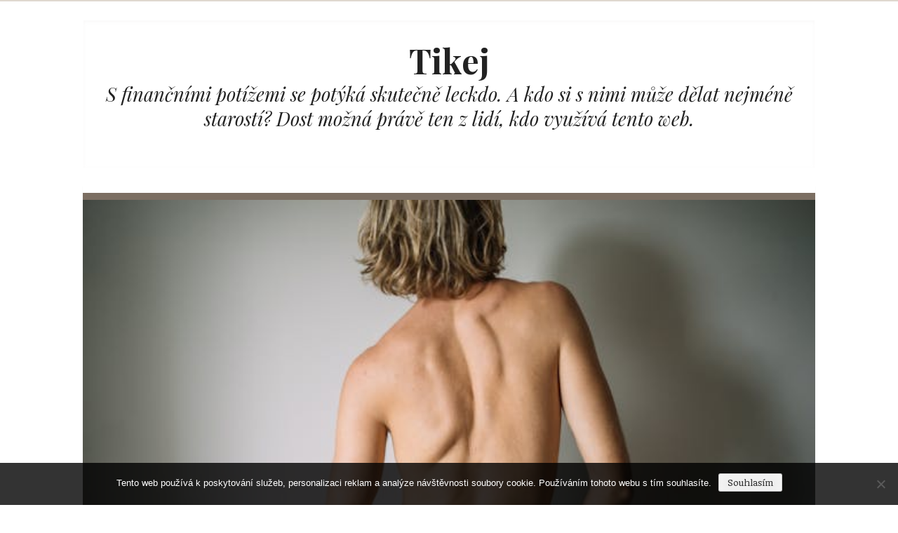

--- FILE ---
content_type: text/html; charset=UTF-8
request_url: https://www.tikej.cz/
body_size: 14227
content:
<!DOCTYPE html>
<html lang="en-US">
<head>
<meta charset="UTF-8">
<meta name="viewport" content="width=device-width, initial-scale=1">
<link rel="profile" href="http://gmpg.org/xfn/11">
<link rel="pingback" href="https://www.tikej.cz/xmlrpc.php">

<meta name='robots' content='index, follow, max-image-preview:large, max-snippet:-1, max-video-preview:-1' />

	<!-- This site is optimized with the Yoast SEO plugin v26.7 - https://yoast.com/wordpress/plugins/seo/ -->
	<title>Tikej</title>
	<meta name="description" content="S finančními potížemi se potýká skutečně leckdo. A kdo si s nimi může dělat nejméně starostí? Dost možná právě ten z lidí, kdo využívá tento web." />
	<link rel="canonical" href="https://www.tikej.cz/" />
	<link rel="next" href="https://www.tikej.cz/page/2/" />
	<meta property="og:locale" content="en_US" />
	<meta property="og:type" content="website" />
	<meta property="og:title" content="Tikej" />
	<meta property="og:description" content="S finančními potížemi se potýká skutečně leckdo. A kdo si s nimi může dělat nejméně starostí? Dost možná právě ten z lidí, kdo využívá tento web." />
	<meta property="og:url" content="https://www.tikej.cz/" />
	<meta property="og:site_name" content="Tikej" />
	<meta name="twitter:card" content="summary_large_image" />
	<!-- / Yoast SEO plugin. -->


<link rel='dns-prefetch' href='//fonts.googleapis.com' />
<style id='wp-img-auto-sizes-contain-inline-css' type='text/css'>
img:is([sizes=auto i],[sizes^="auto," i]){contain-intrinsic-size:3000px 1500px}
/*# sourceURL=wp-img-auto-sizes-contain-inline-css */
</style>
<style id='wp-block-library-inline-css' type='text/css'>
:root{--wp-block-synced-color:#7a00df;--wp-block-synced-color--rgb:122,0,223;--wp-bound-block-color:var(--wp-block-synced-color);--wp-editor-canvas-background:#ddd;--wp-admin-theme-color:#007cba;--wp-admin-theme-color--rgb:0,124,186;--wp-admin-theme-color-darker-10:#006ba1;--wp-admin-theme-color-darker-10--rgb:0,107,160.5;--wp-admin-theme-color-darker-20:#005a87;--wp-admin-theme-color-darker-20--rgb:0,90,135;--wp-admin-border-width-focus:2px}@media (min-resolution:192dpi){:root{--wp-admin-border-width-focus:1.5px}}.wp-element-button{cursor:pointer}:root .has-very-light-gray-background-color{background-color:#eee}:root .has-very-dark-gray-background-color{background-color:#313131}:root .has-very-light-gray-color{color:#eee}:root .has-very-dark-gray-color{color:#313131}:root .has-vivid-green-cyan-to-vivid-cyan-blue-gradient-background{background:linear-gradient(135deg,#00d084,#0693e3)}:root .has-purple-crush-gradient-background{background:linear-gradient(135deg,#34e2e4,#4721fb 50%,#ab1dfe)}:root .has-hazy-dawn-gradient-background{background:linear-gradient(135deg,#faaca8,#dad0ec)}:root .has-subdued-olive-gradient-background{background:linear-gradient(135deg,#fafae1,#67a671)}:root .has-atomic-cream-gradient-background{background:linear-gradient(135deg,#fdd79a,#004a59)}:root .has-nightshade-gradient-background{background:linear-gradient(135deg,#330968,#31cdcf)}:root .has-midnight-gradient-background{background:linear-gradient(135deg,#020381,#2874fc)}:root{--wp--preset--font-size--normal:16px;--wp--preset--font-size--huge:42px}.has-regular-font-size{font-size:1em}.has-larger-font-size{font-size:2.625em}.has-normal-font-size{font-size:var(--wp--preset--font-size--normal)}.has-huge-font-size{font-size:var(--wp--preset--font-size--huge)}.has-text-align-center{text-align:center}.has-text-align-left{text-align:left}.has-text-align-right{text-align:right}.has-fit-text{white-space:nowrap!important}#end-resizable-editor-section{display:none}.aligncenter{clear:both}.items-justified-left{justify-content:flex-start}.items-justified-center{justify-content:center}.items-justified-right{justify-content:flex-end}.items-justified-space-between{justify-content:space-between}.screen-reader-text{border:0;clip-path:inset(50%);height:1px;margin:-1px;overflow:hidden;padding:0;position:absolute;width:1px;word-wrap:normal!important}.screen-reader-text:focus{background-color:#ddd;clip-path:none;color:#444;display:block;font-size:1em;height:auto;left:5px;line-height:normal;padding:15px 23px 14px;text-decoration:none;top:5px;width:auto;z-index:100000}html :where(.has-border-color){border-style:solid}html :where([style*=border-top-color]){border-top-style:solid}html :where([style*=border-right-color]){border-right-style:solid}html :where([style*=border-bottom-color]){border-bottom-style:solid}html :where([style*=border-left-color]){border-left-style:solid}html :where([style*=border-width]){border-style:solid}html :where([style*=border-top-width]){border-top-style:solid}html :where([style*=border-right-width]){border-right-style:solid}html :where([style*=border-bottom-width]){border-bottom-style:solid}html :where([style*=border-left-width]){border-left-style:solid}html :where(img[class*=wp-image-]){height:auto;max-width:100%}:where(figure){margin:0 0 1em}html :where(.is-position-sticky){--wp-admin--admin-bar--position-offset:var(--wp-admin--admin-bar--height,0px)}@media screen and (max-width:600px){html :where(.is-position-sticky){--wp-admin--admin-bar--position-offset:0px}}

/*# sourceURL=wp-block-library-inline-css */
</style><style id='wp-block-archives-inline-css' type='text/css'>
.wp-block-archives{box-sizing:border-box}.wp-block-archives-dropdown label{display:block}
/*# sourceURL=https://www.tikej.cz/wp-includes/blocks/archives/style.min.css */
</style>
<style id='wp-block-categories-inline-css' type='text/css'>
.wp-block-categories{box-sizing:border-box}.wp-block-categories.alignleft{margin-right:2em}.wp-block-categories.alignright{margin-left:2em}.wp-block-categories.wp-block-categories-dropdown.aligncenter{text-align:center}.wp-block-categories .wp-block-categories__label{display:block;width:100%}
/*# sourceURL=https://www.tikej.cz/wp-includes/blocks/categories/style.min.css */
</style>
<style id='wp-block-heading-inline-css' type='text/css'>
h1:where(.wp-block-heading).has-background,h2:where(.wp-block-heading).has-background,h3:where(.wp-block-heading).has-background,h4:where(.wp-block-heading).has-background,h5:where(.wp-block-heading).has-background,h6:where(.wp-block-heading).has-background{padding:1.25em 2.375em}h1.has-text-align-left[style*=writing-mode]:where([style*=vertical-lr]),h1.has-text-align-right[style*=writing-mode]:where([style*=vertical-rl]),h2.has-text-align-left[style*=writing-mode]:where([style*=vertical-lr]),h2.has-text-align-right[style*=writing-mode]:where([style*=vertical-rl]),h3.has-text-align-left[style*=writing-mode]:where([style*=vertical-lr]),h3.has-text-align-right[style*=writing-mode]:where([style*=vertical-rl]),h4.has-text-align-left[style*=writing-mode]:where([style*=vertical-lr]),h4.has-text-align-right[style*=writing-mode]:where([style*=vertical-rl]),h5.has-text-align-left[style*=writing-mode]:where([style*=vertical-lr]),h5.has-text-align-right[style*=writing-mode]:where([style*=vertical-rl]),h6.has-text-align-left[style*=writing-mode]:where([style*=vertical-lr]),h6.has-text-align-right[style*=writing-mode]:where([style*=vertical-rl]){rotate:180deg}
/*# sourceURL=https://www.tikej.cz/wp-includes/blocks/heading/style.min.css */
</style>
<style id='wp-block-latest-comments-inline-css' type='text/css'>
ol.wp-block-latest-comments{box-sizing:border-box;margin-left:0}:where(.wp-block-latest-comments:not([style*=line-height] .wp-block-latest-comments__comment)){line-height:1.1}:where(.wp-block-latest-comments:not([style*=line-height] .wp-block-latest-comments__comment-excerpt p)){line-height:1.8}.has-dates :where(.wp-block-latest-comments:not([style*=line-height])),.has-excerpts :where(.wp-block-latest-comments:not([style*=line-height])){line-height:1.5}.wp-block-latest-comments .wp-block-latest-comments{padding-left:0}.wp-block-latest-comments__comment{list-style:none;margin-bottom:1em}.has-avatars .wp-block-latest-comments__comment{list-style:none;min-height:2.25em}.has-avatars .wp-block-latest-comments__comment .wp-block-latest-comments__comment-excerpt,.has-avatars .wp-block-latest-comments__comment .wp-block-latest-comments__comment-meta{margin-left:3.25em}.wp-block-latest-comments__comment-excerpt p{font-size:.875em;margin:.36em 0 1.4em}.wp-block-latest-comments__comment-date{display:block;font-size:.75em}.wp-block-latest-comments .avatar,.wp-block-latest-comments__comment-avatar{border-radius:1.5em;display:block;float:left;height:2.5em;margin-right:.75em;width:2.5em}.wp-block-latest-comments[class*=-font-size] a,.wp-block-latest-comments[style*=font-size] a{font-size:inherit}
/*# sourceURL=https://www.tikej.cz/wp-includes/blocks/latest-comments/style.min.css */
</style>
<style id='wp-block-latest-posts-inline-css' type='text/css'>
.wp-block-latest-posts{box-sizing:border-box}.wp-block-latest-posts.alignleft{margin-right:2em}.wp-block-latest-posts.alignright{margin-left:2em}.wp-block-latest-posts.wp-block-latest-posts__list{list-style:none}.wp-block-latest-posts.wp-block-latest-posts__list li{clear:both;overflow-wrap:break-word}.wp-block-latest-posts.is-grid{display:flex;flex-wrap:wrap}.wp-block-latest-posts.is-grid li{margin:0 1.25em 1.25em 0;width:100%}@media (min-width:600px){.wp-block-latest-posts.columns-2 li{width:calc(50% - .625em)}.wp-block-latest-posts.columns-2 li:nth-child(2n){margin-right:0}.wp-block-latest-posts.columns-3 li{width:calc(33.33333% - .83333em)}.wp-block-latest-posts.columns-3 li:nth-child(3n){margin-right:0}.wp-block-latest-posts.columns-4 li{width:calc(25% - .9375em)}.wp-block-latest-posts.columns-4 li:nth-child(4n){margin-right:0}.wp-block-latest-posts.columns-5 li{width:calc(20% - 1em)}.wp-block-latest-posts.columns-5 li:nth-child(5n){margin-right:0}.wp-block-latest-posts.columns-6 li{width:calc(16.66667% - 1.04167em)}.wp-block-latest-posts.columns-6 li:nth-child(6n){margin-right:0}}:root :where(.wp-block-latest-posts.is-grid){padding:0}:root :where(.wp-block-latest-posts.wp-block-latest-posts__list){padding-left:0}.wp-block-latest-posts__post-author,.wp-block-latest-posts__post-date{display:block;font-size:.8125em}.wp-block-latest-posts__post-excerpt,.wp-block-latest-posts__post-full-content{margin-bottom:1em;margin-top:.5em}.wp-block-latest-posts__featured-image a{display:inline-block}.wp-block-latest-posts__featured-image img{height:auto;max-width:100%;width:auto}.wp-block-latest-posts__featured-image.alignleft{float:left;margin-right:1em}.wp-block-latest-posts__featured-image.alignright{float:right;margin-left:1em}.wp-block-latest-posts__featured-image.aligncenter{margin-bottom:1em;text-align:center}
/*# sourceURL=https://www.tikej.cz/wp-includes/blocks/latest-posts/style.min.css */
</style>
<style id='wp-block-search-inline-css' type='text/css'>
.wp-block-search__button{margin-left:10px;word-break:normal}.wp-block-search__button.has-icon{line-height:0}.wp-block-search__button svg{height:1.25em;min-height:24px;min-width:24px;width:1.25em;fill:currentColor;vertical-align:text-bottom}:where(.wp-block-search__button){border:1px solid #ccc;padding:6px 10px}.wp-block-search__inside-wrapper{display:flex;flex:auto;flex-wrap:nowrap;max-width:100%}.wp-block-search__label{width:100%}.wp-block-search.wp-block-search__button-only .wp-block-search__button{box-sizing:border-box;display:flex;flex-shrink:0;justify-content:center;margin-left:0;max-width:100%}.wp-block-search.wp-block-search__button-only .wp-block-search__inside-wrapper{min-width:0!important;transition-property:width}.wp-block-search.wp-block-search__button-only .wp-block-search__input{flex-basis:100%;transition-duration:.3s}.wp-block-search.wp-block-search__button-only.wp-block-search__searchfield-hidden,.wp-block-search.wp-block-search__button-only.wp-block-search__searchfield-hidden .wp-block-search__inside-wrapper{overflow:hidden}.wp-block-search.wp-block-search__button-only.wp-block-search__searchfield-hidden .wp-block-search__input{border-left-width:0!important;border-right-width:0!important;flex-basis:0;flex-grow:0;margin:0;min-width:0!important;padding-left:0!important;padding-right:0!important;width:0!important}:where(.wp-block-search__input){appearance:none;border:1px solid #949494;flex-grow:1;font-family:inherit;font-size:inherit;font-style:inherit;font-weight:inherit;letter-spacing:inherit;line-height:inherit;margin-left:0;margin-right:0;min-width:3rem;padding:8px;text-decoration:unset!important;text-transform:inherit}:where(.wp-block-search__button-inside .wp-block-search__inside-wrapper){background-color:#fff;border:1px solid #949494;box-sizing:border-box;padding:4px}:where(.wp-block-search__button-inside .wp-block-search__inside-wrapper) .wp-block-search__input{border:none;border-radius:0;padding:0 4px}:where(.wp-block-search__button-inside .wp-block-search__inside-wrapper) .wp-block-search__input:focus{outline:none}:where(.wp-block-search__button-inside .wp-block-search__inside-wrapper) :where(.wp-block-search__button){padding:4px 8px}.wp-block-search.aligncenter .wp-block-search__inside-wrapper{margin:auto}.wp-block[data-align=right] .wp-block-search.wp-block-search__button-only .wp-block-search__inside-wrapper{float:right}
/*# sourceURL=https://www.tikej.cz/wp-includes/blocks/search/style.min.css */
</style>
<style id='wp-block-group-inline-css' type='text/css'>
.wp-block-group{box-sizing:border-box}:where(.wp-block-group.wp-block-group-is-layout-constrained){position:relative}
/*# sourceURL=https://www.tikej.cz/wp-includes/blocks/group/style.min.css */
</style>
<style id='global-styles-inline-css' type='text/css'>
:root{--wp--preset--aspect-ratio--square: 1;--wp--preset--aspect-ratio--4-3: 4/3;--wp--preset--aspect-ratio--3-4: 3/4;--wp--preset--aspect-ratio--3-2: 3/2;--wp--preset--aspect-ratio--2-3: 2/3;--wp--preset--aspect-ratio--16-9: 16/9;--wp--preset--aspect-ratio--9-16: 9/16;--wp--preset--color--black: #000000;--wp--preset--color--cyan-bluish-gray: #abb8c3;--wp--preset--color--white: #ffffff;--wp--preset--color--pale-pink: #f78da7;--wp--preset--color--vivid-red: #cf2e2e;--wp--preset--color--luminous-vivid-orange: #ff6900;--wp--preset--color--luminous-vivid-amber: #fcb900;--wp--preset--color--light-green-cyan: #7bdcb5;--wp--preset--color--vivid-green-cyan: #00d084;--wp--preset--color--pale-cyan-blue: #8ed1fc;--wp--preset--color--vivid-cyan-blue: #0693e3;--wp--preset--color--vivid-purple: #9b51e0;--wp--preset--gradient--vivid-cyan-blue-to-vivid-purple: linear-gradient(135deg,rgb(6,147,227) 0%,rgb(155,81,224) 100%);--wp--preset--gradient--light-green-cyan-to-vivid-green-cyan: linear-gradient(135deg,rgb(122,220,180) 0%,rgb(0,208,130) 100%);--wp--preset--gradient--luminous-vivid-amber-to-luminous-vivid-orange: linear-gradient(135deg,rgb(252,185,0) 0%,rgb(255,105,0) 100%);--wp--preset--gradient--luminous-vivid-orange-to-vivid-red: linear-gradient(135deg,rgb(255,105,0) 0%,rgb(207,46,46) 100%);--wp--preset--gradient--very-light-gray-to-cyan-bluish-gray: linear-gradient(135deg,rgb(238,238,238) 0%,rgb(169,184,195) 100%);--wp--preset--gradient--cool-to-warm-spectrum: linear-gradient(135deg,rgb(74,234,220) 0%,rgb(151,120,209) 20%,rgb(207,42,186) 40%,rgb(238,44,130) 60%,rgb(251,105,98) 80%,rgb(254,248,76) 100%);--wp--preset--gradient--blush-light-purple: linear-gradient(135deg,rgb(255,206,236) 0%,rgb(152,150,240) 100%);--wp--preset--gradient--blush-bordeaux: linear-gradient(135deg,rgb(254,205,165) 0%,rgb(254,45,45) 50%,rgb(107,0,62) 100%);--wp--preset--gradient--luminous-dusk: linear-gradient(135deg,rgb(255,203,112) 0%,rgb(199,81,192) 50%,rgb(65,88,208) 100%);--wp--preset--gradient--pale-ocean: linear-gradient(135deg,rgb(255,245,203) 0%,rgb(182,227,212) 50%,rgb(51,167,181) 100%);--wp--preset--gradient--electric-grass: linear-gradient(135deg,rgb(202,248,128) 0%,rgb(113,206,126) 100%);--wp--preset--gradient--midnight: linear-gradient(135deg,rgb(2,3,129) 0%,rgb(40,116,252) 100%);--wp--preset--font-size--small: 13px;--wp--preset--font-size--medium: 20px;--wp--preset--font-size--large: 36px;--wp--preset--font-size--x-large: 42px;--wp--preset--spacing--20: 0.44rem;--wp--preset--spacing--30: 0.67rem;--wp--preset--spacing--40: 1rem;--wp--preset--spacing--50: 1.5rem;--wp--preset--spacing--60: 2.25rem;--wp--preset--spacing--70: 3.38rem;--wp--preset--spacing--80: 5.06rem;--wp--preset--shadow--natural: 6px 6px 9px rgba(0, 0, 0, 0.2);--wp--preset--shadow--deep: 12px 12px 50px rgba(0, 0, 0, 0.4);--wp--preset--shadow--sharp: 6px 6px 0px rgba(0, 0, 0, 0.2);--wp--preset--shadow--outlined: 6px 6px 0px -3px rgb(255, 255, 255), 6px 6px rgb(0, 0, 0);--wp--preset--shadow--crisp: 6px 6px 0px rgb(0, 0, 0);}:where(.is-layout-flex){gap: 0.5em;}:where(.is-layout-grid){gap: 0.5em;}body .is-layout-flex{display: flex;}.is-layout-flex{flex-wrap: wrap;align-items: center;}.is-layout-flex > :is(*, div){margin: 0;}body .is-layout-grid{display: grid;}.is-layout-grid > :is(*, div){margin: 0;}:where(.wp-block-columns.is-layout-flex){gap: 2em;}:where(.wp-block-columns.is-layout-grid){gap: 2em;}:where(.wp-block-post-template.is-layout-flex){gap: 1.25em;}:where(.wp-block-post-template.is-layout-grid){gap: 1.25em;}.has-black-color{color: var(--wp--preset--color--black) !important;}.has-cyan-bluish-gray-color{color: var(--wp--preset--color--cyan-bluish-gray) !important;}.has-white-color{color: var(--wp--preset--color--white) !important;}.has-pale-pink-color{color: var(--wp--preset--color--pale-pink) !important;}.has-vivid-red-color{color: var(--wp--preset--color--vivid-red) !important;}.has-luminous-vivid-orange-color{color: var(--wp--preset--color--luminous-vivid-orange) !important;}.has-luminous-vivid-amber-color{color: var(--wp--preset--color--luminous-vivid-amber) !important;}.has-light-green-cyan-color{color: var(--wp--preset--color--light-green-cyan) !important;}.has-vivid-green-cyan-color{color: var(--wp--preset--color--vivid-green-cyan) !important;}.has-pale-cyan-blue-color{color: var(--wp--preset--color--pale-cyan-blue) !important;}.has-vivid-cyan-blue-color{color: var(--wp--preset--color--vivid-cyan-blue) !important;}.has-vivid-purple-color{color: var(--wp--preset--color--vivid-purple) !important;}.has-black-background-color{background-color: var(--wp--preset--color--black) !important;}.has-cyan-bluish-gray-background-color{background-color: var(--wp--preset--color--cyan-bluish-gray) !important;}.has-white-background-color{background-color: var(--wp--preset--color--white) !important;}.has-pale-pink-background-color{background-color: var(--wp--preset--color--pale-pink) !important;}.has-vivid-red-background-color{background-color: var(--wp--preset--color--vivid-red) !important;}.has-luminous-vivid-orange-background-color{background-color: var(--wp--preset--color--luminous-vivid-orange) !important;}.has-luminous-vivid-amber-background-color{background-color: var(--wp--preset--color--luminous-vivid-amber) !important;}.has-light-green-cyan-background-color{background-color: var(--wp--preset--color--light-green-cyan) !important;}.has-vivid-green-cyan-background-color{background-color: var(--wp--preset--color--vivid-green-cyan) !important;}.has-pale-cyan-blue-background-color{background-color: var(--wp--preset--color--pale-cyan-blue) !important;}.has-vivid-cyan-blue-background-color{background-color: var(--wp--preset--color--vivid-cyan-blue) !important;}.has-vivid-purple-background-color{background-color: var(--wp--preset--color--vivid-purple) !important;}.has-black-border-color{border-color: var(--wp--preset--color--black) !important;}.has-cyan-bluish-gray-border-color{border-color: var(--wp--preset--color--cyan-bluish-gray) !important;}.has-white-border-color{border-color: var(--wp--preset--color--white) !important;}.has-pale-pink-border-color{border-color: var(--wp--preset--color--pale-pink) !important;}.has-vivid-red-border-color{border-color: var(--wp--preset--color--vivid-red) !important;}.has-luminous-vivid-orange-border-color{border-color: var(--wp--preset--color--luminous-vivid-orange) !important;}.has-luminous-vivid-amber-border-color{border-color: var(--wp--preset--color--luminous-vivid-amber) !important;}.has-light-green-cyan-border-color{border-color: var(--wp--preset--color--light-green-cyan) !important;}.has-vivid-green-cyan-border-color{border-color: var(--wp--preset--color--vivid-green-cyan) !important;}.has-pale-cyan-blue-border-color{border-color: var(--wp--preset--color--pale-cyan-blue) !important;}.has-vivid-cyan-blue-border-color{border-color: var(--wp--preset--color--vivid-cyan-blue) !important;}.has-vivid-purple-border-color{border-color: var(--wp--preset--color--vivid-purple) !important;}.has-vivid-cyan-blue-to-vivid-purple-gradient-background{background: var(--wp--preset--gradient--vivid-cyan-blue-to-vivid-purple) !important;}.has-light-green-cyan-to-vivid-green-cyan-gradient-background{background: var(--wp--preset--gradient--light-green-cyan-to-vivid-green-cyan) !important;}.has-luminous-vivid-amber-to-luminous-vivid-orange-gradient-background{background: var(--wp--preset--gradient--luminous-vivid-amber-to-luminous-vivid-orange) !important;}.has-luminous-vivid-orange-to-vivid-red-gradient-background{background: var(--wp--preset--gradient--luminous-vivid-orange-to-vivid-red) !important;}.has-very-light-gray-to-cyan-bluish-gray-gradient-background{background: var(--wp--preset--gradient--very-light-gray-to-cyan-bluish-gray) !important;}.has-cool-to-warm-spectrum-gradient-background{background: var(--wp--preset--gradient--cool-to-warm-spectrum) !important;}.has-blush-light-purple-gradient-background{background: var(--wp--preset--gradient--blush-light-purple) !important;}.has-blush-bordeaux-gradient-background{background: var(--wp--preset--gradient--blush-bordeaux) !important;}.has-luminous-dusk-gradient-background{background: var(--wp--preset--gradient--luminous-dusk) !important;}.has-pale-ocean-gradient-background{background: var(--wp--preset--gradient--pale-ocean) !important;}.has-electric-grass-gradient-background{background: var(--wp--preset--gradient--electric-grass) !important;}.has-midnight-gradient-background{background: var(--wp--preset--gradient--midnight) !important;}.has-small-font-size{font-size: var(--wp--preset--font-size--small) !important;}.has-medium-font-size{font-size: var(--wp--preset--font-size--medium) !important;}.has-large-font-size{font-size: var(--wp--preset--font-size--large) !important;}.has-x-large-font-size{font-size: var(--wp--preset--font-size--x-large) !important;}
/*# sourceURL=global-styles-inline-css */
</style>

<style id='classic-theme-styles-inline-css' type='text/css'>
/*! This file is auto-generated */
.wp-block-button__link{color:#fff;background-color:#32373c;border-radius:9999px;box-shadow:none;text-decoration:none;padding:calc(.667em + 2px) calc(1.333em + 2px);font-size:1.125em}.wp-block-file__button{background:#32373c;color:#fff;text-decoration:none}
/*# sourceURL=/wp-includes/css/classic-themes.min.css */
</style>
<link rel='stylesheet' id='cookie-notice-front-css' href='https://www.tikej.cz/wp-content/plugins/cookie-notice/css/front.min.css?ver=2.5.11' type='text/css' media='all' />
<link rel='stylesheet' id='kk-star-ratings-css' href='https://www.tikej.cz/wp-content/plugins/kk-star-ratings/src/core/public/css/kk-star-ratings.min.css?ver=5.4.10.3' type='text/css' media='all' />
<link rel='stylesheet' id='datar-style-css' href='https://www.tikej.cz/wp-content/themes/datar/style.css?ver=6.9' type='text/css' media='all' />
<link rel='stylesheet' id='font-awesome-css' href='https://www.tikej.cz/wp-content/themes/datar/extras/css/font-awesome.css?ver=6.9' type='text/css' media='all' />
<link rel='stylesheet' id='datar-google-fonts-css' href='//fonts.googleapis.com/css?family=Quando%3A300%2C300italic%2C400%2C400italic%2C700%2C700italic%2C900%2C900italic&#038;ver=6.9' type='text/css' media='all' />
<link rel='stylesheet' id='datar-google-fonts-playfair-display-css' href='//fonts.googleapis.com/css?family=Playfair+Display%3A300%2C300italic%2C400%2C400italic%2C700%2C700italic%2C900%2C900italic&#038;ver=6.9' type='text/css' media='all' />
<script type="text/javascript" src="https://www.tikej.cz/wp-includes/js/jquery/jquery.min.js?ver=3.7.1" id="jquery-core-js"></script>
<script type="text/javascript" src="https://www.tikej.cz/wp-includes/js/jquery/jquery-migrate.min.js?ver=3.4.1" id="jquery-migrate-js"></script>
<script type="text/javascript" src="https://www.tikej.cz/wp-content/themes/datar/js/modernizr.min.js?ver=6.9" id="datar-modernizr-js"></script>
<link rel="alternate" type="application/ld+json" href="https://www.tikej.cz/?format=application/ld+json" title="Structured Descriptor Document (JSON-LD format)"><script type="application/ld+json" data-source="DataFeed:WordPress" data-schema="682-post-Default">{"@context":"https:\/\/schema.org\/","@type":"Blog","@id":"https:\/\/www.tikej.cz#Blog","headline":"Tikej","description":"\nS\u00a0finan\u010dn\u00edmi pot\u00ed\u017eemi se pot\u00fdk\u00e1 skute\u010dn\u011b leckdo. A kdo si s\u00a0nimi m\u016f\u017ee d\u011blat nejm\u00e9n\u011b starost\u00ed? Dost mo\u017en\u00e1 pr\u00e1v\u011b ten z lid\u00ed, kdo vyu\u017e\u00edv\u00e1 tento web.","url":"https:\/\/www.tikej.cz","hasPart":[{"@type":"Article","@id":"https:\/\/www.tikej.cz\/da-se-pater-lecit\/","headline":"D\u00e1 se p\u00e1te\u0159 l\u00e9\u010dit?","url":"https:\/\/www.tikej.cz\/da-se-pater-lecit\/","datePublished":"2025-03-29","dateModified":"2025-03-29","mainEntityOfPage":"https:\/\/www.tikej.cz\/da-se-pater-lecit\/","author":{"@type":"Person","@id":"https:\/\/www.tikej.cz\/author\/#Person","name":"","url":"https:\/\/www.tikej.cz\/author\/","identifier":1,"image":{"@type":"ImageObject","@id":"https:\/\/secure.gravatar.com\/avatar\/3c4e99fa9a9806cd5e8fd7cac6ca73ff5bbf5f3ee309e1745415eebd31482909?s=96&d=mm&r=g","url":"https:\/\/secure.gravatar.com\/avatar\/3c4e99fa9a9806cd5e8fd7cac6ca73ff5bbf5f3ee309e1745415eebd31482909?s=96&d=mm&r=g","height":96,"width":96}},"publisher":{"@type":"Organization","name":"tikej.cz","logo":{"@type":"ImageObject","@id":"\/logo.png","url":"\/logo.png","width":600,"height":60}},"image":{"@type":"ImageObject","@id":"https:\/\/www.tikej.cz\/wp-content\/uploads\/pexels-anntarazevich-5175667.jpg","url":"https:\/\/www.tikej.cz\/wp-content\/uploads\/pexels-anntarazevich-5175667.jpg","height":0,"width":0},"wordCount":550,"keywords":null},{"@type":"Article","@id":"https:\/\/www.tikej.cz\/rande-s-pritelkyni-na-koncerte-vazne-hudby\/","headline":"Rande s p\u0159\u00edtelkyn\u00ed na koncert\u011b v\u00e1\u017en\u00e9 hudby","url":"https:\/\/www.tikej.cz\/rande-s-pritelkyni-na-koncerte-vazne-hudby\/","datePublished":"2025-03-24","dateModified":"2025-03-24","mainEntityOfPage":"https:\/\/www.tikej.cz\/rande-s-pritelkyni-na-koncerte-vazne-hudby\/","author":{"@type":"Person","@id":"https:\/\/www.tikej.cz\/author\/#Person","name":"","url":"https:\/\/www.tikej.cz\/author\/","identifier":1,"image":{"@type":"ImageObject","@id":"https:\/\/secure.gravatar.com\/avatar\/3c4e99fa9a9806cd5e8fd7cac6ca73ff5bbf5f3ee309e1745415eebd31482909?s=96&d=mm&r=g","url":"https:\/\/secure.gravatar.com\/avatar\/3c4e99fa9a9806cd5e8fd7cac6ca73ff5bbf5f3ee309e1745415eebd31482909?s=96&d=mm&r=g","height":96,"width":96}},"publisher":{"@type":"Organization","name":"tikej.cz","logo":{"@type":"ImageObject","@id":"\/logo.png","url":"\/logo.png","width":600,"height":60}},"image":{"@type":"ImageObject","@id":"https:\/\/www.tikej.cz\/wp-content\/uploads\/music-1283851_640_8.jpg","url":"https:\/\/www.tikej.cz\/wp-content\/uploads\/music-1283851_640_8.jpg","height":0,"width":0},"wordCount":552,"keywords":null},{"@type":"Article","@id":"https:\/\/www.tikej.cz\/zbavte-se-nachlazeni-bez-leku\/","headline":"Zbavte se nachlazen\u00ed bez l\u00e9k\u016f","url":"https:\/\/www.tikej.cz\/zbavte-se-nachlazeni-bez-leku\/","datePublished":"2025-03-21","dateModified":"2025-03-21","mainEntityOfPage":"https:\/\/www.tikej.cz\/zbavte-se-nachlazeni-bez-leku\/","author":{"@type":"Person","@id":"https:\/\/www.tikej.cz\/author\/#Person","name":"","url":"https:\/\/www.tikej.cz\/author\/","identifier":1,"image":{"@type":"ImageObject","@id":"https:\/\/secure.gravatar.com\/avatar\/3c4e99fa9a9806cd5e8fd7cac6ca73ff5bbf5f3ee309e1745415eebd31482909?s=96&d=mm&r=g","url":"https:\/\/secure.gravatar.com\/avatar\/3c4e99fa9a9806cd5e8fd7cac6ca73ff5bbf5f3ee309e1745415eebd31482909?s=96&d=mm&r=g","height":96,"width":96}},"publisher":{"@type":"Organization","name":"tikej.cz","logo":{"@type":"ImageObject","@id":"\/logo.png","url":"\/logo.png","width":600,"height":60}},"image":{"@type":"ImageObject","@id":"https:\/\/www.tikej.cz\/wp-content\/uploads\/img_a287311_w2009_t1497883509.jpg","url":"https:\/\/www.tikej.cz\/wp-content\/uploads\/img_a287311_w2009_t1497883509.jpg","height":0,"width":0},"wordCount":627,"keywords":null},{"@type":"Article","@id":"https:\/\/www.tikej.cz\/stehovaci-firmy\/","headline":"St\u011bhovac\u00ed firmy","url":"https:\/\/www.tikej.cz\/stehovaci-firmy\/","datePublished":"2025-03-17","dateModified":"2025-03-17","mainEntityOfPage":"https:\/\/www.tikej.cz\/stehovaci-firmy\/","author":{"@type":"Person","@id":"https:\/\/www.tikej.cz\/author\/#Person","name":"","url":"https:\/\/www.tikej.cz\/author\/","identifier":1,"image":{"@type":"ImageObject","@id":"https:\/\/secure.gravatar.com\/avatar\/3c4e99fa9a9806cd5e8fd7cac6ca73ff5bbf5f3ee309e1745415eebd31482909?s=96&d=mm&r=g","url":"https:\/\/secure.gravatar.com\/avatar\/3c4e99fa9a9806cd5e8fd7cac6ca73ff5bbf5f3ee309e1745415eebd31482909?s=96&d=mm&r=g","height":96,"width":96}},"publisher":{"@type":"Organization","name":"tikej.cz","logo":{"@type":"ImageObject","@id":"\/logo.png","url":"\/logo.png","width":600,"height":60}},"image":{"@type":"ImageObject","@id":"https:\/\/www.tikej.cz\/wp-content\/uploads\/img_a312570_w2111_t1523432369.png","url":"https:\/\/www.tikej.cz\/wp-content\/uploads\/img_a312570_w2111_t1523432369.png","height":0,"width":0},"wordCount":582,"keywords":null},{"@type":"Article","@id":"https:\/\/www.tikej.cz\/znate-vodni-dymku\/","headline":"Zn\u00e1te vodn\u00ed d\u00fdmku?","url":"https:\/\/www.tikej.cz\/znate-vodni-dymku\/","datePublished":"2025-02-17","dateModified":"2025-02-17","mainEntityOfPage":"https:\/\/www.tikej.cz\/znate-vodni-dymku\/","author":{"@type":"Person","@id":"https:\/\/www.tikej.cz\/author\/#Person","name":"","url":"https:\/\/www.tikej.cz\/author\/","identifier":1,"image":{"@type":"ImageObject","@id":"https:\/\/secure.gravatar.com\/avatar\/3c4e99fa9a9806cd5e8fd7cac6ca73ff5bbf5f3ee309e1745415eebd31482909?s=96&d=mm&r=g","url":"https:\/\/secure.gravatar.com\/avatar\/3c4e99fa9a9806cd5e8fd7cac6ca73ff5bbf5f3ee309e1745415eebd31482909?s=96&d=mm&r=g","height":96,"width":96}},"publisher":{"@type":"Organization","name":"tikej.cz","logo":{"@type":"ImageObject","@id":"\/logo.png","url":"\/logo.png","width":600,"height":60}},"image":{"@type":"ImageObject","@id":"https:\/\/www.tikej.cz\/wp-content\/uploads\/girl-5331474_640_4.jpg","url":"https:\/\/www.tikej.cz\/wp-content\/uploads\/girl-5331474_640_4.jpg","height":0,"width":0},"wordCount":597,"keywords":null},{"@type":"Article","@id":"https:\/\/www.tikej.cz\/nabidnete-vasi-navsteve-rakytnikovy-caj\/","headline":"Nab\u00eddn\u011bte va\u0161\u00ed n\u00e1v\u0161t\u011bv\u011b rakytn\u00edkov\u00fd \u010daj","url":"https:\/\/www.tikej.cz\/nabidnete-vasi-navsteve-rakytnikovy-caj\/","datePublished":"2025-02-17","dateModified":"2025-02-17","mainEntityOfPage":"https:\/\/www.tikej.cz\/nabidnete-vasi-navsteve-rakytnikovy-caj\/","author":{"@type":"Person","@id":"https:\/\/www.tikej.cz\/author\/#Person","name":"","url":"https:\/\/www.tikej.cz\/author\/","identifier":1,"image":{"@type":"ImageObject","@id":"https:\/\/secure.gravatar.com\/avatar\/3c4e99fa9a9806cd5e8fd7cac6ca73ff5bbf5f3ee309e1745415eebd31482909?s=96&d=mm&r=g","url":"https:\/\/secure.gravatar.com\/avatar\/3c4e99fa9a9806cd5e8fd7cac6ca73ff5bbf5f3ee309e1745415eebd31482909?s=96&d=mm&r=g","height":96,"width":96}},"publisher":{"@type":"Organization","name":"tikej.cz","logo":{"@type":"ImageObject","@id":"\/logo.png","url":"\/logo.png","width":600,"height":60}},"image":{"@type":"ImageObject","@id":"https:\/\/www.tikej.cz\/wp-content\/uploads\/pexels-arweltatty-attila-1123869677-28553992.jpg","url":"https:\/\/www.tikej.cz\/wp-content\/uploads\/pexels-arweltatty-attila-1123869677-28553992.jpg","height":0,"width":0},"wordCount":620,"keywords":null},{"@type":"Article","@id":"https:\/\/www.tikej.cz\/vase-zakazka\/","headline":"Va\u0161e zak\u00e1zka","url":"https:\/\/www.tikej.cz\/vase-zakazka\/","datePublished":"2025-01-14","dateModified":"2025-01-14","mainEntityOfPage":"https:\/\/www.tikej.cz\/vase-zakazka\/","author":{"@type":"Person","@id":"https:\/\/www.tikej.cz\/author\/#Person","name":"","url":"https:\/\/www.tikej.cz\/author\/","identifier":1,"image":{"@type":"ImageObject","@id":"https:\/\/secure.gravatar.com\/avatar\/3c4e99fa9a9806cd5e8fd7cac6ca73ff5bbf5f3ee309e1745415eebd31482909?s=96&d=mm&r=g","url":"https:\/\/secure.gravatar.com\/avatar\/3c4e99fa9a9806cd5e8fd7cac6ca73ff5bbf5f3ee309e1745415eebd31482909?s=96&d=mm&r=g","height":96,"width":96}},"publisher":{"@type":"Organization","name":"tikej.cz","logo":{"@type":"ImageObject","@id":"\/logo.png","url":"\/logo.png","width":600,"height":60}},"image":null,"wordCount":184,"keywords":null},{"@type":"Article","@id":"https:\/\/www.tikej.cz\/registrace-do-katalogu\/","headline":"Registrace do katalog\u016f","url":"https:\/\/www.tikej.cz\/registrace-do-katalogu\/","datePublished":"2025-01-07","dateModified":"2025-01-07","mainEntityOfPage":"https:\/\/www.tikej.cz\/registrace-do-katalogu\/","author":{"@type":"Person","@id":"https:\/\/www.tikej.cz\/author\/#Person","name":"","url":"https:\/\/www.tikej.cz\/author\/","identifier":1,"image":{"@type":"ImageObject","@id":"https:\/\/secure.gravatar.com\/avatar\/3c4e99fa9a9806cd5e8fd7cac6ca73ff5bbf5f3ee309e1745415eebd31482909?s=96&d=mm&r=g","url":"https:\/\/secure.gravatar.com\/avatar\/3c4e99fa9a9806cd5e8fd7cac6ca73ff5bbf5f3ee309e1745415eebd31482909?s=96&d=mm&r=g","height":96,"width":96}},"publisher":{"@type":"Organization","name":"tikej.cz","logo":{"@type":"ImageObject","@id":"\/logo.png","url":"\/logo.png","width":600,"height":60}},"image":null,"wordCount":244,"keywords":null},{"@type":"Article","@id":"https:\/\/www.tikej.cz\/linkbuilding\/","headline":"Linkbuilding","url":"https:\/\/www.tikej.cz\/linkbuilding\/","datePublished":"2024-12-30","dateModified":"2024-12-30","mainEntityOfPage":"https:\/\/www.tikej.cz\/linkbuilding\/","author":{"@type":"Person","@id":"https:\/\/www.tikej.cz\/author\/#Person","name":"","url":"https:\/\/www.tikej.cz\/author\/","identifier":1,"image":{"@type":"ImageObject","@id":"https:\/\/secure.gravatar.com\/avatar\/3c4e99fa9a9806cd5e8fd7cac6ca73ff5bbf5f3ee309e1745415eebd31482909?s=96&d=mm&r=g","url":"https:\/\/secure.gravatar.com\/avatar\/3c4e99fa9a9806cd5e8fd7cac6ca73ff5bbf5f3ee309e1745415eebd31482909?s=96&d=mm&r=g","height":96,"width":96}},"publisher":{"@type":"Organization","name":"tikej.cz","logo":{"@type":"ImageObject","@id":"\/logo.png","url":"\/logo.png","width":600,"height":60}},"image":null,"wordCount":212,"keywords":null},{"@type":"Article","@id":"https:\/\/www.tikej.cz\/snehove-frezy-jen-od-nas\/","headline":"Sn\u011bhov\u00e9 fr\u00e9zy jen od n\u00e1s","url":"https:\/\/www.tikej.cz\/snehove-frezy-jen-od-nas\/","datePublished":"2024-12-24","dateModified":"2024-12-24","mainEntityOfPage":"https:\/\/www.tikej.cz\/snehove-frezy-jen-od-nas\/","author":{"@type":"Person","@id":"https:\/\/www.tikej.cz\/author\/#Person","name":"","url":"https:\/\/www.tikej.cz\/author\/","identifier":1,"image":{"@type":"ImageObject","@id":"https:\/\/secure.gravatar.com\/avatar\/3c4e99fa9a9806cd5e8fd7cac6ca73ff5bbf5f3ee309e1745415eebd31482909?s=96&d=mm&r=g","url":"https:\/\/secure.gravatar.com\/avatar\/3c4e99fa9a9806cd5e8fd7cac6ca73ff5bbf5f3ee309e1745415eebd31482909?s=96&d=mm&r=g","height":96,"width":96}},"publisher":{"@type":"Organization","name":"tikej.cz","logo":{"@type":"ImageObject","@id":"\/logo.png","url":"\/logo.png","width":600,"height":60}},"image":null,"wordCount":249,"keywords":null}]}</script>
<script type="application/ld+json" data-source="DataFeed:WordPress" data-schema="Website">{"@context":"https:\/\/schema.org","@type":"WebSite","@id":"https:\/\/www.tikej.cz\/#website","name":"Tikej","url":"https:\/\/www.tikej.cz","potentialAction":{"@type":"SearchAction","target":"https:\/\/www.tikej.cz\/?s={search_term_string}","query-input":"required name=search_term_string"}}</script>
</head>

<body class="home blog wp-theme-datar cookies-not-set hfeed">
	<div id="page" class="hfeed site">
	<a class="skip-link screen-reader-text" href="#content">Skip to content</a>
	<!-- Widget location to hold social icons -->

	<header id="masthead" class="site-header" role="banner">
				<nav id="site-navigation" class="main-navigation mobile-menu" role="navigation">
			<button class="menu-toggle" aria-controls="primary-menu" aria-expanded="false"><i class="fa fa-bars fa-2x"></i></button>
			<div id="primary-menu" class="menu"></div>
		</nav><!-- #site-navigation -->
		<div class="site-branding">
			<h1 class="site-title"><a href="https://www.tikej.cz/" rel="home">Tikej</a></h1>
			<h2 class="site-description">
S finančními potížemi se potýká skutečně leckdo. A kdo si s nimi může dělat nejméně starostí? Dost možná právě ten z lidí, kdo využívá tento web.</h2>
		</div><!-- .site-branding -->
				<ul class="header-menu to-right">
									 </ul>
				<div class="clear"></div>
	</header>

	<!-- Widget location to hold slider -->

	<div id="content" class="site-content">

	<div id="primary" class="content-area">
		<main id="main" class="site-main" role="main">

		
			
						
				
<article id="post-586" class="post-586 post type-post status-publish format-standard has-post-thumbnail hentry category-nakupy">
					<a class="post-image" title="Dá se páteř léčit?" href="https://www.tikej.cz/da-se-pater-lecit/">	
			<div class="post-thumbnail">
				<img width="1" height="1" src="https://www.tikej.cz/wp-content/uploads/pexels-anntarazevich-5175667.jpg" class="attachment-post-thumbnail size-post-thumbnail wp-post-image" alt="" decoding="async" />			</div>
		</a> <!-- /featured-media -->
			<header class="entry-header">

			
		<h1 class="entry-title"><a href="https://www.tikej.cz/da-se-pater-lecit/" rel="bookmark">Dá se páteř léčit?</a></h1>
				<div class="entry-meta">
			<span class="posted-on"><a href="https://www.tikej.cz/da-se-pater-lecit/" rel="bookmark"><time class="entry-date published updated" datetime="2025-03-29T08:24:19+00:00">March 29, 2025</time></a></span><span class="byline"> <span class="author vcard"><a class="url fn n" href="https://www.tikej.cz/author/"></a></span></span>		</div><!-- .entry-meta -->
			</header><!-- .entry-header -->

		<div class="entry-content">
		<p>Pravidelné lékařské prohlídky by měly odhalit začínající skoliózu už v dětském věku. Jenže existuje ještě jeden druh tohoto onemocnění, který se projeví až v dospělosti. Zatímco dětská skolióza jde poměrně snadno léčit pomocí rehabilitací, nošením korzetu nebo operativně, záchyt v dospělosti už přináší velká omezení, co se léčby týče. Ideální léčba je právě v dětském věku, kdy jsou kosti ještě poměrně měkké, a dá se s nimi pracovat. Totéž platí i pro páteř. Skolióza neboli křivá páteř, může mít mnoho podob. Zakřivení může být několik. Je to nemoc, která opravdu bolí, a v závislosti na stupni postižení páteře se snižuje <a class="read-more read-more-onhover" href="https://www.tikej.cz/da-se-pater-lecit/">Read More</a></p>
	</div><!-- .entry-content -->

	<footer class="entry-footer">
		<span class="cat-links">Posted in <a href="https://www.tikej.cz/nakupy/" rel="category tag">Nákupy</a></span>	</footer><!-- .entry-footer -->
</article><!-- #post-## -->
			
				
<article id="post-557" class="post-557 post type-post status-publish format-standard has-post-thumbnail hentry category-firmy">
					<a class="post-image" title="Rande s přítelkyní na koncertě vážné hudby" href="https://www.tikej.cz/rande-s-pritelkyni-na-koncerte-vazne-hudby/">	
			<div class="post-thumbnail">
				<img width="1" height="1" src="https://www.tikej.cz/wp-content/uploads/music-1283851_640_8.jpg" class="attachment-post-thumbnail size-post-thumbnail wp-post-image" alt="" decoding="async" />			</div>
		</a> <!-- /featured-media -->
			<header class="entry-header">

			
		<h1 class="entry-title"><a href="https://www.tikej.cz/rande-s-pritelkyni-na-koncerte-vazne-hudby/" rel="bookmark">Rande s přítelkyní na koncertě vážné hudby</a></h1>
				<div class="entry-meta">
			<span class="posted-on"><a href="https://www.tikej.cz/rande-s-pritelkyni-na-koncerte-vazne-hudby/" rel="bookmark"><time class="entry-date published updated" datetime="2025-03-24T10:17:06+00:00">March 24, 2025</time></a></span><span class="byline"> <span class="author vcard"><a class="url fn n" href="https://www.tikej.cz/author/"></a></span></span>		</div><!-- .entry-meta -->
			</header><!-- .entry-header -->

		<div class="entry-content">
		<p>Když se Josef Kemr dotázal dívky při tanci ve filmu Anděl na horách, zda má se svým přítelem vážnou známost, dostalo se mu odpovědi, že nikoli vážnou, ale veselou. V podobném duchu se to odehrává i na koncertech vážné hudby, výraz „vážná“ je zde vnímán jen v přeneseném významu, který vyjadřuje, že jde o hudební projev, jež bychom sice měli brát vážně, co se týče jeho vyjádření s ohledem na opravdovost a autenticitu lidských pocitů, ale měli bychom mít z celkového konceptu radost a potěšení. Hudební skladatelé, kteří mistrovské skladby komponovali, do nich vkládali v hudebním aranžmá své bohaté profesionální <a class="read-more read-more-onhover" href="https://www.tikej.cz/rande-s-pritelkyni-na-koncerte-vazne-hudby/">Read More</a></p>
	</div><!-- .entry-content -->

	<footer class="entry-footer">
		<span class="cat-links">Posted in <a href="https://www.tikej.cz/firmy/" rel="category tag">Firmy</a></span>	</footer><!-- .entry-footer -->
</article><!-- #post-## -->
			
				
<article id="post-488" class="post-488 post type-post status-publish format-standard has-post-thumbnail hentry">
					<a class="post-image" title="Zbavte se nachlazení bez léků" href="https://www.tikej.cz/zbavte-se-nachlazeni-bez-leku/">	
			<div class="post-thumbnail">
				<img width="1" height="1" src="https://www.tikej.cz/wp-content/uploads/img_a287311_w2009_t1497883509.jpg" class="attachment-post-thumbnail size-post-thumbnail wp-post-image" alt="" decoding="async" />			</div>
		</a> <!-- /featured-media -->
			<header class="entry-header">

			
		<h1 class="entry-title"><a href="https://www.tikej.cz/zbavte-se-nachlazeni-bez-leku/" rel="bookmark">Zbavte se nachlazení bez léků</a></h1>
				<div class="entry-meta">
			<span class="posted-on"><a href="https://www.tikej.cz/zbavte-se-nachlazeni-bez-leku/" rel="bookmark"><time class="entry-date published updated" datetime="2025-03-21T00:18:19+00:00">March 21, 2025</time></a></span><span class="byline"> <span class="author vcard"><a class="url fn n" href="https://www.tikej.cz/author/"></a></span></span>		</div><!-- .entry-meta -->
			</header><!-- .entry-header -->

		<div class="entry-content">
		<p>Za časů našich babiček žádný Acylpyrin nebo Paralen neexistoval, pokud byli nachlazení, museli si pomoci přírodní cestou, jsou to recepty však osvědčené, většina babiček Vám některý z nich připraví i dnes místo léků, léky moc neuznávají, věří přírodě, bylinkám a také některým potravinám, zkuste si podle jejich receptů připravit „lék domácí“. &#8211;        na průdušky zkuste brambory– rozšťouchané brambory uvařené ve slupce a zabalené do utěrky přikládejte na hrudník &#8211;        cibulový „zázrak“&#8211; cibuli nakrájejte na kolečka, postupně je po vrstvách dávejte do misky, přitom každou vrstvu posypte cukrem, nakonec vše přikryjte a několik hodin nechte odstát. Cibule mezitím pustí šťávu, kterou <a class="read-more read-more-onhover" href="https://www.tikej.cz/zbavte-se-nachlazeni-bez-leku/">Read More</a></p>
	</div><!-- .entry-content -->

	<footer class="entry-footer">
		<span class="cat-links">Posted in Uncategorized</span>	</footer><!-- .entry-footer -->
</article><!-- #post-## -->
			
				
<article id="post-516" class="post-516 post type-post status-publish format-standard has-post-thumbnail hentry">
					<a class="post-image" title="Stěhovací firmy" href="https://www.tikej.cz/stehovaci-firmy/">	
			<div class="post-thumbnail">
				<img width="1" height="1" src="https://www.tikej.cz/wp-content/uploads/img_a312570_w2111_t1523432369.png" class="attachment-post-thumbnail size-post-thumbnail wp-post-image" alt="" decoding="async" loading="lazy" />			</div>
		</a> <!-- /featured-media -->
			<header class="entry-header">

			
		<h1 class="entry-title"><a href="https://www.tikej.cz/stehovaci-firmy/" rel="bookmark">Stěhovací firmy</a></h1>
				<div class="entry-meta">
			<span class="posted-on"><a href="https://www.tikej.cz/stehovaci-firmy/" rel="bookmark"><time class="entry-date published updated" datetime="2025-03-17T12:24:38+00:00">March 17, 2025</time></a></span><span class="byline"> <span class="author vcard"><a class="url fn n" href="https://www.tikej.cz/author/"></a></span></span>		</div><!-- .entry-meta -->
			</header><!-- .entry-header -->

		<div class="entry-content">
		<p>Potřebujete se přestěhovat? Dnes máte možnost si najmout stěhovací firmu, která vám jednoduše a pohodlně přestěhuje váš nábytek a vaše věci do nového bytu.  Služby stěhovací firmy Stěhovací firma vám může velice usnadnit stěhování. Většinou člověk nemá možnost přestěhovat si všechen nábytek a věci, to vše vám může odpadnout. Stěhovací firma vám mnohdy poskytne i obalový materiál do kterého vám věci zabalí nebo si je můžete zabalit sami a nachystat pro stěhování. V klasické nabídce je samozřejmostí, že vám veškeré věci odnesou do auta, stejně jako nábytek. Když dojedete na místo, tak vám veškeré věci vynesou do příslušného patra, dokonce <a class="read-more read-more-onhover" href="https://www.tikej.cz/stehovaci-firmy/">Read More</a></p>
	</div><!-- .entry-content -->

	<footer class="entry-footer">
		<span class="cat-links">Posted in Uncategorized</span>	</footer><!-- .entry-footer -->
</article><!-- #post-## -->
			
				
<article id="post-650" class="post-650 post type-post status-publish format-standard has-post-thumbnail hentry category-zvirata">
					<a class="post-image" title="Znáte vodní dýmku?" href="https://www.tikej.cz/znate-vodni-dymku/">	
			<div class="post-thumbnail">
				<img width="1" height="1" src="https://www.tikej.cz/wp-content/uploads/girl-5331474_640_4.jpg" class="attachment-post-thumbnail size-post-thumbnail wp-post-image" alt="" decoding="async" loading="lazy" />			</div>
		</a> <!-- /featured-media -->
			<header class="entry-header">

			
		<h1 class="entry-title"><a href="https://www.tikej.cz/znate-vodni-dymku/" rel="bookmark">Znáte vodní dýmku?</a></h1>
				<div class="entry-meta">
			<span class="posted-on"><a href="https://www.tikej.cz/znate-vodni-dymku/" rel="bookmark"><time class="entry-date published updated" datetime="2025-02-17T10:13:04+00:00">February 17, 2025</time></a></span><span class="byline"> <span class="author vcard"><a class="url fn n" href="https://www.tikej.cz/author/"></a></span></span>		</div><!-- .entry-meta -->
			</header><!-- .entry-header -->

		<div class="entry-content">
		<p>I nekuřáci si občas dávají vodní dýmku. Chtějí si zakouřit s přáteli, ale nechtějí kouřit klasické cigarety, které opravdu zapáchají. I z tohoto důvodu je vodní dýmka velmi populární. Můžete si ji dát někde v baru, čajovně, a nebo i doma. Stačí si koupit kompletní dýmku i s příslušenstvím, díky čemuž si budete moct dát dýmku, i když běžně nekouříte. Stačí k tomu vybrat si buď kompletní dýmku a nebo si ji můžete poskládat z jednotlivých součástí Každá vodní dýmka se skládá z vázy, těla, hadic a korunky. Korunky se prodávají buď obyčejné, na kterou je potřeba připravit si alobal <a class="read-more read-more-onhover" href="https://www.tikej.cz/znate-vodni-dymku/">Read More</a></p>
	</div><!-- .entry-content -->

	<footer class="entry-footer">
		<span class="cat-links">Posted in <a href="https://www.tikej.cz/zvirata/" rel="category tag">Zvířata</a></span>	</footer><!-- .entry-footer -->
</article><!-- #post-## -->
			
				
<article id="post-400" class="post-400 post type-post status-publish format-standard has-post-thumbnail hentry category-nakupy">
					<a class="post-image" title="Nabídněte vaší návštěvě rakytníkový čaj" href="https://www.tikej.cz/nabidnete-vasi-navsteve-rakytnikovy-caj/">	
			<div class="post-thumbnail">
				<img width="1" height="1" src="https://www.tikej.cz/wp-content/uploads/pexels-arweltatty-attila-1123869677-28553992.jpg" class="attachment-post-thumbnail size-post-thumbnail wp-post-image" alt="" decoding="async" loading="lazy" />			</div>
		</a> <!-- /featured-media -->
			<header class="entry-header">

			
		<h1 class="entry-title"><a href="https://www.tikej.cz/nabidnete-vasi-navsteve-rakytnikovy-caj/" rel="bookmark">Nabídněte vaší návštěvě rakytníkový čaj</a></h1>
				<div class="entry-meta">
			<span class="posted-on"><a href="https://www.tikej.cz/nabidnete-vasi-navsteve-rakytnikovy-caj/" rel="bookmark"><time class="entry-date published updated" datetime="2025-02-17T09:03:50+00:00">February 17, 2025</time></a></span><span class="byline"> <span class="author vcard"><a class="url fn n" href="https://www.tikej.cz/author/"></a></span></span>		</div><!-- .entry-meta -->
			</header><!-- .entry-header -->

		<div class="entry-content">
		<p>Když k vám dorazí návštěva, co jí nabídnete k pohoštění, co se týče tekutin? Kávu nebo čaj? Máme tím na mysli klasického turka nebo presso či capuccino, anebo černý či zelený čaj. Což to tentokrát změnit a přejít na něco zdravějšího, a sice na rakytníkový čaj? Bylinkové a ovocné čaje totiž mohou doplnit do organismu potřebné minerály a vitamíny podobně, jako vhodná potravinová výživa například z prodejen zdravé výživy. Rakytník je strom, který plodí drobné oranžové kuličky s velmi vysokým obsahem vitamínu C a provitamínu A. Soubor těchto látek působí v organismu synergicky, navzájem se doplňují a ovlivňují, což je <a class="read-more read-more-onhover" href="https://www.tikej.cz/nabidnete-vasi-navsteve-rakytnikovy-caj/">Read More</a></p>
	</div><!-- .entry-content -->

	<footer class="entry-footer">
		<span class="cat-links">Posted in <a href="https://www.tikej.cz/nakupy/" rel="category tag">Nákupy</a></span>	</footer><!-- .entry-footer -->
</article><!-- #post-## -->
			
				
<article id="post-685" class="post-685 post type-post status-publish format-standard hentry">
				<header class="entry-header">

			
		<h1 class="entry-title"><a href="https://www.tikej.cz/vase-zakazka/" rel="bookmark">Vaše zakázka</a></h1>
				<div class="entry-meta">
			<span class="posted-on"><a href="https://www.tikej.cz/vase-zakazka/" rel="bookmark"><time class="entry-date published updated" datetime="2025-01-14T00:05:57+00:00">January 14, 2025</time></a></span><span class="byline"> <span class="author vcard"><a class="url fn n" href="https://www.tikej.cz/author/"></a></span></span>		</div><!-- .entry-meta -->
			</header><!-- .entry-header -->

		<div class="entry-content">
		<p>Právě nyní jste našli spolehlivého výrobce i dodavatele vnitřních či venkovníchdřevěných rolet s dlouholetou tradicí. Váš požadavek zpracujeme ihned. Přijedeme, změříme vše potřebné, navrhneme nejlepší řešení zdarma, následně připravíme nejvýhodnější cenovou nabídku a zpracujeme objednávku. Hotovou zakázku budete mít připravenou již do 10 dnů. Termín montáže, která trvá pouze jeden den, si zvolíte Vy sami. Tuto nabídku si přečtěte velmi pozorně. Web přírodní krásy Proč byste si měli vybrat zrovna nás? Tak široký sortiment pod jednou střechou &#8211; venkovní či vnitřnídřevěné roletya mnoho jiných výrobků nenajdete nikde jinde, než u nás.</p>
	</div><!-- .entry-content -->

	<footer class="entry-footer">
		<span class="cat-links">Posted in Uncategorized</span>	</footer><!-- .entry-footer -->
</article><!-- #post-## -->
			
				
<article id="post-684" class="post-684 post type-post status-publish format-standard hentry">
				<header class="entry-header">

			
		<h1 class="entry-title"><a href="https://www.tikej.cz/registrace-do-katalogu/" rel="bookmark">Registrace do katalogů</a></h1>
				<div class="entry-meta">
			<span class="posted-on"><a href="https://www.tikej.cz/registrace-do-katalogu/" rel="bookmark"><time class="entry-date published updated" datetime="2025-01-07T00:06:00+00:00">January 7, 2025</time></a></span><span class="byline"> <span class="author vcard"><a class="url fn n" href="https://www.tikej.cz/author/"></a></span></span>		</div><!-- .entry-meta -->
			</header><!-- .entry-header -->

		<div class="entry-content">
		<p>Podléháte pesimismu? Cítíte se unavený a vyčerpaný? Když snaha nestačí, svěřte své problémy odborníkům. Naše firma se specializuje právě na poradenství v internetovém podnikání. Registrace do katalogů je jednou z možných metod, jak získat zákazníka. Věnujeme se jí už několik let a všichni naši zákazníci nám hlásí výsledky, které předčily naše očekávání. Neomezujte se pouze na klasické propagační materiály! Registrace do katalogůje dnes nezbytnou součástí SEO. Dejte nám šanci, abychom vám pomohli a osvobodili vás od této stereotypní práce. Zase budete mít důvod na úsměv. Zase si budete moci vzít celou rodinu na krásnou dovolenou. Vše pro zákazníka To je <a class="read-more read-more-onhover" href="https://www.tikej.cz/registrace-do-katalogu/">Read More</a></p>
	</div><!-- .entry-content -->

	<footer class="entry-footer">
		<span class="cat-links">Posted in Uncategorized</span>	</footer><!-- .entry-footer -->
</article><!-- #post-## -->
			
				
<article id="post-683" class="post-683 post type-post status-publish format-standard hentry">
				<header class="entry-header">

			
		<h1 class="entry-title"><a href="https://www.tikej.cz/linkbuilding/" rel="bookmark">Linkbuilding</a></h1>
				<div class="entry-meta">
			<span class="posted-on"><a href="https://www.tikej.cz/linkbuilding/" rel="bookmark"><time class="entry-date published updated" datetime="2024-12-30T00:05:35+00:00">December 30, 2024</time></a></span><span class="byline"> <span class="author vcard"><a class="url fn n" href="https://www.tikej.cz/author/"></a></span></span>		</div><!-- .entry-meta -->
			</header><!-- .entry-header -->

		<div class="entry-content">
		<p>Kvalitní linkbuilding neznamená vytváření velkého množství bezcenných odkazů. Jde o to, aby odkazů bylo co nejvíce, a byly kvalitní, a umístěné na dobrých a hodnotných stránkách. Web, který odkazuješ naše stránky, by měl být tematicky podobný s tím naším a měl by být co nejlépe hodnocen vyhledávači.Linkbuilding by měl spočívat v umísťování odkazů na hodnotné stránky. Hodnocení stránek, které na nás web odkazují, by mělo být co nejvyšší. Hodnocení stránek vytvářejí internetové vyhledávače, a tuto hodnotu si ukládají pro pozdější využití. Hodnocení stránek Linkbuilding směřuje k tomu, aby hodnocení našich stránek bylo u internetových vyhledávačů co nejvyšší. Toto hodnocení se <a class="read-more read-more-onhover" href="https://www.tikej.cz/linkbuilding/">Read More</a></p>
	</div><!-- .entry-content -->

	<footer class="entry-footer">
		<span class="cat-links">Posted in Uncategorized</span>	</footer><!-- .entry-footer -->
</article><!-- #post-## -->
			
				
<article id="post-682" class="post-682 post type-post status-publish format-standard hentry">
				<header class="entry-header">

			
		<h1 class="entry-title"><a href="https://www.tikej.cz/snehove-frezy-jen-od-nas/" rel="bookmark">Sněhové frézy jen od nás</a></h1>
				<div class="entry-meta">
			<span class="posted-on"><a href="https://www.tikej.cz/snehove-frezy-jen-od-nas/" rel="bookmark"><time class="entry-date published updated" datetime="2024-12-24T00:03:25+00:00">December 24, 2024</time></a></span><span class="byline"> <span class="author vcard"><a class="url fn n" href="https://www.tikej.cz/author/"></a></span></span>		</div><!-- .entry-meta -->
			</header><!-- .entry-header -->

		<div class="entry-content">
		<p>Dlouho přemýšlíte o nákupu sněhové frézy a teď jste se konečně rozhodli? Teď řešíte, jakou frézu zakoupit a kde ji zakoupit? Nemáte velkou důvěru k velkým hobbymarketům, kde Vám prodavači pořádně neporadí a kvalita také nestojí za moc? Navštivte náš eshop a určitě si vyberete, u nás Vám proškolení odborníci poradí a v nabídce máme jen značkové frézy, už žádné bezejmenné výrobky z Číny. Nabízíme kvalitu za rozumnou cenu. I pro zákazníky ze Slovenské republiky I ve Slovenské republice padá sníh, v některých oblastech je ho i více než v České republice, a tak stále roste počet zákazníků ze Slovenska, <a class="read-more read-more-onhover" href="https://www.tikej.cz/snehove-frezy-jen-od-nas/">Read More</a></p>
	</div><!-- .entry-content -->

	<footer class="entry-footer">
		<span class="cat-links">Posted in Uncategorized</span>	</footer><!-- .entry-footer -->
</article><!-- #post-## -->
			
			
	<nav class="navigation posts-navigation" aria-label="Posts">
		<h2 class="screen-reader-text">Posts navigation</h2>
		<div class="nav-links"><div class="nav-previous"><a href="https://www.tikej.cz/page/2/" >Older posts</a></div></div>
	</nav>
		
		</main><!-- #main -->
	</div><!-- #primary -->


<div id="secondary" class="widget-area" role="complementary">
	<aside id="block-2" class="widget widget_block widget_search"><form role="search" method="get" action="https://www.tikej.cz/" class="wp-block-search__button-outside wp-block-search__text-button wp-block-search"    ><label class="wp-block-search__label" for="wp-block-search__input-1" >Search</label><div class="wp-block-search__inside-wrapper" ><input class="wp-block-search__input" id="wp-block-search__input-1" placeholder="" value="" type="search" name="s" required /><button aria-label="Search" class="wp-block-search__button wp-element-button" type="submit" >Search</button></div></form></aside><aside id="block-3" class="widget widget_block"><div class="wp-block-group"><div class="wp-block-group__inner-container is-layout-flow wp-block-group-is-layout-flow"><h2 class="wp-block-heading">Recent Posts</h2><ul class="wp-block-latest-posts__list wp-block-latest-posts"><li><a class="wp-block-latest-posts__post-title" href="https://www.tikej.cz/da-se-pater-lecit/">Dá se páteř léčit?</a></li>
<li><a class="wp-block-latest-posts__post-title" href="https://www.tikej.cz/rande-s-pritelkyni-na-koncerte-vazne-hudby/">Rande s přítelkyní na koncertě vážné hudby</a></li>
<li><a class="wp-block-latest-posts__post-title" href="https://www.tikej.cz/zbavte-se-nachlazeni-bez-leku/">Zbavte se nachlazení bez léků</a></li>
<li><a class="wp-block-latest-posts__post-title" href="https://www.tikej.cz/stehovaci-firmy/">Stěhovací firmy</a></li>
<li><a class="wp-block-latest-posts__post-title" href="https://www.tikej.cz/znate-vodni-dymku/">Znáte vodní dýmku?</a></li>
</ul></div></div></aside><aside id="block-4" class="widget widget_block"><div class="wp-block-group"><div class="wp-block-group__inner-container is-layout-flow wp-block-group-is-layout-flow"><h2 class="wp-block-heading">Recent Comments</h2><div class="no-comments wp-block-latest-comments">No comments to show.</div></div></div></aside><aside id="block-5" class="widget widget_block"><div class="wp-block-group"><div class="wp-block-group__inner-container is-layout-flow wp-block-group-is-layout-flow"><h2 class="wp-block-heading">Archives</h2><ul class="wp-block-archives-list wp-block-archives">	<li><a href='https://www.tikej.cz/2025/03/'>March 2025</a></li>
	<li><a href='https://www.tikej.cz/2025/02/'>February 2025</a></li>
	<li><a href='https://www.tikej.cz/2025/01/'>January 2025</a></li>
	<li><a href='https://www.tikej.cz/2024/12/'>December 2024</a></li>
	<li><a href='https://www.tikej.cz/2024/11/'>November 2024</a></li>
	<li><a href='https://www.tikej.cz/2024/10/'>October 2024</a></li>
	<li><a href='https://www.tikej.cz/2024/09/'>September 2024</a></li>
	<li><a href='https://www.tikej.cz/2024/08/'>August 2024</a></li>
	<li><a href='https://www.tikej.cz/2024/07/'>July 2024</a></li>
	<li><a href='https://www.tikej.cz/2024/06/'>June 2024</a></li>
	<li><a href='https://www.tikej.cz/2024/05/'>May 2024</a></li>
	<li><a href='https://www.tikej.cz/2024/04/'>April 2024</a></li>
	<li><a href='https://www.tikej.cz/2024/03/'>March 2024</a></li>
	<li><a href='https://www.tikej.cz/2024/02/'>February 2024</a></li>
	<li><a href='https://www.tikej.cz/2024/01/'>January 2024</a></li>
	<li><a href='https://www.tikej.cz/2023/12/'>December 2023</a></li>
	<li><a href='https://www.tikej.cz/2023/11/'>November 2023</a></li>
	<li><a href='https://www.tikej.cz/2023/10/'>October 2023</a></li>
	<li><a href='https://www.tikej.cz/2023/09/'>September 2023</a></li>
	<li><a href='https://www.tikej.cz/2023/08/'>August 2023</a></li>
	<li><a href='https://www.tikej.cz/2023/07/'>July 2023</a></li>
	<li><a href='https://www.tikej.cz/2023/06/'>June 2023</a></li>
	<li><a href='https://www.tikej.cz/2023/05/'>May 2023</a></li>
	<li><a href='https://www.tikej.cz/2023/04/'>April 2023</a></li>
	<li><a href='https://www.tikej.cz/2023/02/'>February 2023</a></li>
	<li><a href='https://www.tikej.cz/2022/12/'>December 2022</a></li>
	<li><a href='https://www.tikej.cz/2022/10/'>October 2022</a></li>
	<li><a href='https://www.tikej.cz/2022/07/'>July 2022</a></li>
	<li><a href='https://www.tikej.cz/2022/06/'>June 2022</a></li>
	<li><a href='https://www.tikej.cz/2022/05/'>May 2022</a></li>
	<li><a href='https://www.tikej.cz/2022/03/'>March 2022</a></li>
	<li><a href='https://www.tikej.cz/2022/01/'>January 2022</a></li>
	<li><a href='https://www.tikej.cz/2021/12/'>December 2021</a></li>
	<li><a href='https://www.tikej.cz/2021/11/'>November 2021</a></li>
	<li><a href='https://www.tikej.cz/2021/10/'>October 2021</a></li>
	<li><a href='https://www.tikej.cz/2021/07/'>July 2021</a></li>
	<li><a href='https://www.tikej.cz/2021/04/'>April 2021</a></li>
	<li><a href='https://www.tikej.cz/2021/01/'>January 2021</a></li>
	<li><a href='https://www.tikej.cz/2020/07/'>July 2020</a></li>
	<li><a href='https://www.tikej.cz/2020/06/'>June 2020</a></li>
	<li><a href='https://www.tikej.cz/2020/05/'>May 2020</a></li>
	<li><a href='https://www.tikej.cz/2020/01/'>January 2020</a></li>
	<li><a href='https://www.tikej.cz/2019/09/'>September 2019</a></li>
	<li><a href='https://www.tikej.cz/2019/08/'>August 2019</a></li>
	<li><a href='https://www.tikej.cz/2019/07/'>July 2019</a></li>
	<li><a href='https://www.tikej.cz/2019/06/'>June 2019</a></li>
	<li><a href='https://www.tikej.cz/2019/02/'>February 2019</a></li>
	<li><a href='https://www.tikej.cz/2018/09/'>September 2018</a></li>
	<li><a href='https://www.tikej.cz/2018/03/'>March 2018</a></li>
	<li><a href='https://www.tikej.cz/2017/04/'>April 2017</a></li>
</ul></div></div></aside><aside id="block-6" class="widget widget_block"><div class="wp-block-group"><div class="wp-block-group__inner-container is-layout-flow wp-block-group-is-layout-flow"><h2 class="wp-block-heading">Categories</h2><ul class="wp-block-categories-list wp-block-categories">	<li class="cat-item cat-item-1"><a href="https://www.tikej.cz/dum/">Dům</a>
</li>
	<li class="cat-item cat-item-2"><a href="https://www.tikej.cz/finance/">Finance</a>
</li>
	<li class="cat-item cat-item-4"><a href="https://www.tikej.cz/firmy/">Firmy</a>
</li>
	<li class="cat-item cat-item-5"><a href="https://www.tikej.cz/nakupy/">Nákupy</a>
</li>
</ul></div></div></aside></div><!-- #secondary -->

	</div><!-- #content -->

	<footer id="colophon" class="site-footer" role="contentinfo">
		<div class="scroll-container">
			<a href="#" class="scrollToTop"><i class="fa fa-chevron-up"></i></a>
		</div>
		<div class="site-info container">
			<a href="http://wordpress.org/" rel="nofollow">Proudly Powered by WordPress</a><span class="sep"> | </span><strong>Theme:</strong> Datar by <a href="https://walterpinem.me" rel="nofollow">Walter Pinem</a>.		</div><!-- .site-info -->
	</footer><!-- #colophon -->
</div><!-- #page -->

<script type="speculationrules">
{"prefetch":[{"source":"document","where":{"and":[{"href_matches":"/*"},{"not":{"href_matches":["/wp-*.php","/wp-admin/*","/wp-content/uploads/*","/wp-content/*","/wp-content/plugins/*","/wp-content/themes/datar/*","/*\\?(.+)"]}},{"not":{"selector_matches":"a[rel~=\"nofollow\"]"}},{"not":{"selector_matches":".no-prefetch, .no-prefetch a"}}]},"eagerness":"conservative"}]}
</script>
<script type="text/javascript" id="cookie-notice-front-js-before">
/* <![CDATA[ */
var cnArgs = {"ajaxUrl":"https:\/\/www.tikej.cz\/wp-admin\/admin-ajax.php","nonce":"922efb5d2a","hideEffect":"fade","position":"bottom","onScroll":true,"onScrollOffset":250,"onClick":false,"cookieName":"cookie_notice_accepted","cookieTime":2592000,"cookieTimeRejected":2592000,"globalCookie":false,"redirection":false,"cache":true,"revokeCookies":false,"revokeCookiesOpt":"automatic"};

//# sourceURL=cookie-notice-front-js-before
/* ]]> */
</script>
<script type="text/javascript" src="https://www.tikej.cz/wp-content/plugins/cookie-notice/js/front.min.js?ver=2.5.11" id="cookie-notice-front-js"></script>
<script type="text/javascript" id="kk-star-ratings-js-extra">
/* <![CDATA[ */
var kk_star_ratings = {"action":"kk-star-ratings","endpoint":"https://www.tikej.cz/wp-admin/admin-ajax.php","nonce":"8854ca0dd3"};
//# sourceURL=kk-star-ratings-js-extra
/* ]]> */
</script>
<script type="text/javascript" src="https://www.tikej.cz/wp-content/plugins/kk-star-ratings/src/core/public/js/kk-star-ratings.min.js?ver=5.4.10.3" id="kk-star-ratings-js"></script>
<script type="text/javascript" src="https://www.tikej.cz/wp-content/themes/datar/js/datar.js?ver=6.9" id="datar-main-js"></script>
<script type="text/javascript" src="https://www.tikej.cz/wp-content/themes/datar/js/navigation.js?ver=6.9" id="datar-navigation-js"></script>
<script type="text/javascript" src="https://www.tikej.cz/wp-content/themes/datar/js/skip-link-focus-fix.js?ver=20130115" id="datar-skip-link-focus-fix-js"></script>
<script type="text/javascript" src="https://www.tikej.cz/wp-content/themes/datar/js/rem.js?ver=6.9" id="rem-unit-polyfill-js"></script>

		<!-- Cookie Notice plugin v2.5.11 by Hu-manity.co https://hu-manity.co/ -->
		<div id="cookie-notice" role="dialog" class="cookie-notice-hidden cookie-revoke-hidden cn-position-bottom" aria-label="Cookie Notice" style="background-color: rgba(0,0,0,0.8);"><div class="cookie-notice-container" style="color: #fff"><span id="cn-notice-text" class="cn-text-container">Tento web používá k poskytování služeb, personalizaci reklam a analýze návštěvnosti soubory cookie. Používáním tohoto webu s tím souhlasíte.</span><span id="cn-notice-buttons" class="cn-buttons-container"><button id="cn-accept-cookie" data-cookie-set="accept" class="cn-set-cookie cn-button cn-button-custom button" aria-label="Souhlasím">Souhlasím</button></span><button type="button" id="cn-close-notice" data-cookie-set="accept" class="cn-close-icon" aria-label="No"></button></div>
			
		</div>
		<!-- / Cookie Notice plugin -->
</body>
</html>


--- FILE ---
content_type: text/css
request_url: https://www.tikej.cz/wp-content/themes/datar/style.css?ver=6.9
body_size: 8666
content:
/*
Theme Name: Datar
Theme URI: http://walterpinem.me/theme/datar-wordpress-theme/
Author: Walter Pinem
Author URI: http://walterpinem.me
Description: Datar is a very simple yet beautiful one-column WordPress theme for bloggers and writers. It focuses on typography, content, and photos. It features two widget areas around header and compatible with Jetpack plugin.
Version: 1.0.71
License: GNU General Public License v2 or later
License URI: http://www.gnu.org/licenses/gpl-2.0.html
Text Domain: datar
Tags: white, light, responsive-layout, featured-images, sticky-post, translation-ready, custom-background, custom-header

This theme, like WordPress, is licensed under the GPL.
Use it to make something cool, have fun, and share what you've learned with others.

Datar is based on Underscores http://underscores.me/, (C) 2012-2015 Automattic, Inc.

Normalizing styles have been helped along thanks to the fine work of
Nicolas Gallagher and Jonathan Neal http://necolas.github.com/normalize.css/
*/
/*--------------------------------------------------------------
>>> TABLE OF CONTENTS:
----------------------------------------------------------------
1.0 Normalize
2.0 Typography
3.0 Elements
4.0 Forms
5.0 Navigation
	5.1 Links
	5.2 Menus
6.0 Accessibility
7.0 Alignments
8.0 Clearings
9.0 Widgets
10.0 Content
	10.1 Posts and pages
	10.2 Asides
	10.3 Comments
11.0 Infinite scroll
12.0 Media
	12.1 Captions
	12.2 Galleries
--------------------------------------------------------------*/
/*--------------------------------------------------------------
1.0 Normalize
--------------------------------------------------------------*/
html {
  font-family: sans-serif;
  -webkit-text-size-adjust: 100%;
  -ms-text-size-adjust: 100%;
}

body {
  margin: 0;
}

article,
aside,
details,
figcaption,
figure,
footer,
header,
main,
menu,
nav,
section,
summary {
  display: block;
}

audio,
canvas,
progress,
video {
  display: inline-block;
  vertical-align: baseline;
}

audio:not([controls]) {
  display: none;
  height: 0;
}

[hidden],
template {
  display: none;
}

a {
  background-color: transparent;
}

a:active,
a:hover,
a:focus,
a:visited,
a {
  outline: none;
  text-decoration: none;
}

b,
strong {
  font-weight: bold;
}

dfn {
  font-style: italic;
}

h1 {
  font-size: 2.7em;
  margin: 0.67em 0;
}

mark {
  background: #ff0;
  color: #000;
}

small {
  font-size: 80%;
}

sub,
sup {
  font-size: 75%;
  line-height: 0;
  position: relative;
  vertical-align: baseline;
}

sup {
  top: -0.5em;
}

sub {
  bottom: -0.25em;
}

img {
  border: 0;
}

svg:not(:root) {
  overflow: hidden;
}

figure {
  margin: 1em 40px;
}

hr {
  box-sizing: content-box;
  height: 0;
}

pre {
  overflow: auto;
}

code,
kbd,
pre,
samp {
  font-family: monospace, monospace;
  font-size: 1em;
}

button,
input,
optgroup,
select,
textarea {
  color: inherit;
  font: inherit;
  margin: 0;
}

button {
  overflow: visible;
}

button,
select {
  text-transform: none;
}

button,
html input[type="button"],
input[type="reset"],
input[type="submit"] {
  -webkit-appearance: button;
  cursor: pointer;
}

button[disabled],
html input[disabled] {
  cursor: default;
}

button::-moz-focus-inner,
input::-moz-focus-inner {
  border: 0;
  padding: 0;
}

input {
  line-height: normal;
}

input[type="checkbox"],
input[type="radio"] {
  box-sizing: border-box;
  padding: 0;
}

input[type="number"]::-webkit-inner-spin-button,
input[type="number"]::-webkit-outer-spin-button {
  height: auto;
}

input[type="search"] {
  -webkit-appearance: textfield;
  box-sizing: content-box;
}

input[type="search"]::-webkit-search-cancel-button,
input[type="search"]::-webkit-search-decoration {
  -webkit-appearance: none;
}

fieldset {
  border: 1px solid #c0c0c0;
  margin: 0 2px;
  padding: 0.35em 0.625em 0.75em;
}

legend {
  border: 0;
  padding: 0;
}

textarea {
  overflow: auto;
}

optgroup {
  font-weight: bold;
}

table {
  border-collapse: collapse;
  border-spacing: 0;
}

td,
th {
  padding: 0;
}

.textwidget, 
.entry-content, 
.page-content, 
.comment-content {
    line-height: 1.9;
    word-break: break-word;
    font-size: 17px;
}

/*--------------------------------------------------------------
CUSTOM VARS & MIXINS
--------------------------------------------------------------*/
/*--------------------------------------------------------------
2.0 Typography
--------------------------------------------------------------*/
body,
button,
input,
select,
textarea {
  color: #000;
  font-family: 'Quando', serif;
  font-size: 16px;
  font-size: 1rem;
  line-height: 1.618em;
}

h1, h2, h3, h4, h5, h6 {
  clear: both;
}

p {
  margin-bottom: 1.5em;
}

dfn, cite, em, i {
  font-style: italic;
}

blockquote {
  margin: 0 1.5em;
}

address {
  margin: 0 0 1.5em;
}

pre {
  background: #eee;
  font-family: "Courier 10 Pitch", Courier, monospace;
  font-size: 15px;
  font-size: 0.9375rem;
  line-height: 1.618em;
  margin-bottom: 1.6em;
  max-width: 100%;
  overflow: auto;
  padding: 1.6em;
}

code, kbd, tt, var {
  font-family: Monaco, Consolas, "Andale Mono", "DejaVu Sans Mono", monospace;
  font-size: 15px;
  font-size: 0.9375rem;
}

abbr, acronym {
  cursor: help;
}

mark, ins {
  background: #fff9c0;
  text-decoration: none;
}

big {
  font-size: 125%;
}

/*--------------------------------------------------------------
3.0 Elements
--------------------------------------------------------------*/
html {
  box-sizing: border-box;
}

*,
*:before,
*:after {
  /* Inherit box-sizing to make it easier to change the property for components that leverage other behavior; see http://css-tricks.com/inheriting-box-sizing-probably-slightly-better-best-practice/ */
  box-sizing: inherit;
}

body {
  background: #ffffff;
  /* Fallback for when there is no custom background color defined. */
}

blockquote, q {
  quotes: "" "";
}

blockquote:before,
blockquote:after, q:before,
q:after {
  content: "";
}

hr {
  background-color: #ccc;
  border: 0;
  height: 1px;
  margin-bottom: 1.5em;
}

ul, ol {
  margin: 0 0 1.5em 3em;
}

ul {
  list-style: disc;
}

ol {
  list-style: decimal;
}

li > ul,
li > ol {
  margin-bottom: 0;
  margin-left: 1.5em;
}

dt {
  font-weight: bold;
}

dd {
  margin: 0 1.5em 1.5em;
}

img {
  height: auto;
  /* Make sure images are scaled correctly. */
  max-width: 100%;
  /* Adhere to container width. */
}

table {
  margin: 0 0 1.5em;
  width: 100%;
}

/*--------------------------------------------------------------
4.0 Forms
--------------------------------------------------------------*/
button,
input[type="button"],
input[type="reset"],
input[type="submit"] {
  border: 1px solid;
  border-color: #ccc #ccc #bbb;
  border-radius: 3px;
  background: #e6e6e6;
  box-shadow: inset 0 1px 0 rgba(255, 255, 255, 0.5), inset 0 15px 17px rgba(255, 255, 255, 0.5), inset 0 -5px 12px rgba(255, 255, 255, 0.5);
  color: rgba(0, 0, 0, 0.8);
  font-size: 12px;
  font-size: 0.75rem;
  line-height: 1;
  padding: 0.6em 1em 0.4em;
  text-shadow: 0 1px 0 rgba(255, 255, 255, 0.8);
}

button:hover,
input[type="button"]:hover,
input[type="reset"]:hover,
input[type="submit"]:hover {
  border-color: rgba(0, 0, 0, 0.8);
  box-shadow: inset 0 1px 0 rgba(0, 0, 0, 0.8), inset 0 15px 17px rgba(0, 0, 0, 0.8), inset 0 -5px 12px rgba(0, 0, 0, 0.8);
}

button:active,
button:focus,
input[type="button"]:active,
input[type="button"]:focus,
input[type="reset"]:active,
input[type="reset"]:focus,
input[type="submit"]:active,
input[type="submit"]:focus {
  border-color: #aaa #bbb #bbb;
  box-shadow: inset 0 -1px 0 rgba(255, 255, 255, 0.5), inset 0 2px 5px rgba(255, 255, 255, 0.5);
}

input[type="text"],
input[type="email"],
input[type="url"],
input[type="password"],
input[type="search"],
textarea {
  color: #666;
  border: 1px solid #ccc;
  border-radius: 3px;
}

input[type="text"]:focus,
input[type="email"]:focus,
input[type="url"]:focus,
input[type="password"]:focus,
input[type="search"]:focus,
textarea:focus {
  color: #111;
}

input[type="text"],
input[type="email"],
input[type="url"],
input[type="password"],
input[type="search"] {
  padding: 3px;
}

textarea {
  padding-left: 3px;
  width: 100%;
}

input, select, textarea {
    background: none repeat scroll 0 0 #fafafa;
    border: 1px solid #eeeeee;
    color: #5e5e5e;
    display: block;
    font-family: arial, sans-serif;
    font-size: inherit;
    padding: 10px;
    width: 100%;
    box-sizing: border-box;
    font-size: 16px;
    margin: 0;
}

#searchtext {
    overflow: hidden;
}

a.search-submit-button {
    background: none repeat scroll 0 0 #fafafa;
    border-bottom: 1px solid #eeeeee;
    border-right: 1px solid #eeeeee;
    border-top: 1px solid #eeeeee;
    color: #5e5e5e !important;
    display: block;
    float: right;
    font-family: inherit;
    font-size: 20px;
    padding: 8px 10px;
    text-align: center;
    width: 45px;
    box-sizing: border-box;
    height: 40px;
}

#form-container {
    /* width: 60%; */
}

/*--------------------------------------------------------------
5.0 Navigation
--------------------------------------------------------------*/
/*--------------------------------------------------------------
5.1 Links
--------------------------------------------------------------*/
a,
a:visited {
  color: #6d6157;
}

a:hover,
a:focus,
a:active {
  color: #928452;
}

a:hover,
a:active,
a:focus,
a:hover {
  outline: 0;
}

/*--------------------------------------------------------------
5.2 Menus
--------------------------------------------------------------*/
.header-menu { margin-top: 2px; }

/* drop-down menu */
.header-menu ul { 
  position: absolute;
  padding-top: 20px;
  margin-left: -110px;
  z-index: 150;
  opacity: 0;
  top: 45px;
  left: -9999px;
  -webkit-transition: opacity 0.3s ease-in-out, top 0.3s ease-in-out;
  -moz-transition: opacity 0.3s ease-in-out, top 0.3s ease-in-out;
  -ms-transition: opacity 0.3s ease-in-out, top 0.3s ease-in-out;
  -o-transition: opacity 0.3s ease-in-out, top 0.3s ease-in-out;
  transition: opacity 0.3s ease-in-out, top 0.3s ease-in-out;
}

.header-menu > ul { top: 30px; }

.header-menu ul:after {
  content: "";
  display: block;
  position: absolute;
  top: 0;
  border: 10px solid transparent;
  border-bottom-color: #222;
  left: 50%;
  margin-left: -10px;
  top: 1px;
}

.header-menu > li:hover > ul { 
  opacity: 1;
  top: 40px; 
  left: 50%;
}

.header-menu ul li { 
  margin: 0; 
  float:none; 
  display: block; 
}

.header-menu ul a { 
  padding: 20px;
  width: 220px;
  background: #222;
  color: #FFF;
  border-bottom: 0;
  text-align: center;
  font-weight: bold;
  letter-spacing: 0;
  font-size: 0.75em;
  line-height: 120%;
  text-transform: none;
}

.header-menu ul a:hover {
  color: #FFF;
  background: #928452;
}

.header-menu ul > li:first-child > a { border-radius: 6px 6px 0 0; }
.header-menu ul > li:last-child > a { border-radius: 0 0 6px 6px; }


/* deep down */
.header-menu ul ul {
  display: block;
  padding-top: 0;
  margin-top: -42px;
  padding-right: 20px;
  margin-left: -235px;
  left: 0;
  -webkit-transition: opacity 0.3s ease-in-out, margin 0.3s ease-in-out;
  -moz-transition: opacity 0.3s ease-in-out, margin 0.3s ease-in-out;
  -ms-transition: opacity 0.3s ease-in-out, margin 0.3s ease-in-out;
  -o-transition: opacity 0.3s ease-in-out, margin 0.3s ease-in-out;
  transition: opacity 0.3s ease-in-out, margin 0.3s ease-in-out;
}

.header-menu ul ul:after {
  border: 10px solid transparent;
  border-left-color: #222;
  right: 0px;
  left: auto;
  margin-top: 18px;
}

.header-menu ul li:hover ul { 
  opacity: 1; 
  margin-top: -47px;
}

.header-menu li {
  float: left;
  margin: 0 10px 0 0;
  position: relative;
  list-style-type: none;
}

.header-menu > li:last-child { margin-right: 0; }

.header-menu a {
  display: block;
  padding: 13px 15px;
  font-size: 0.775em;
  font-weight: 700;
  letter-spacing: 1px;
  text-transform: uppercase;
  color: #222;
}

.header-menu > li > a { border-radius: 3px; }

.header-menu > .has-children > a,
.header-menu > .menu-item-has-children > a { padding-right: 33px; position: relative; }

.header-menu > .has-children > a::after,
.header-menu > .menu-item-has-children > a::after {
  content: "";
  display: block;
  border: 5px solid transparent;
  border-top-color: #999;
  position: absolute;
  z-index: 1001;
  right: 16px;
  top: 50%;
  margin-top: -2px;
}

.header-menu > li:hover > a { 
  color: #FFF;
  background: #928452; 
}

.header-menu > .has-children:hover > a::after,
.header-menu > .menu-item-has-children:hover > a::after { border-top-color: #fff; }

.hidden { display: none; }

/* Mobile Menu */
@media screen and (min-width: 37.5em) {
  .menu-toggle,
  .main-navigation,
  .main-navigation ul {
    display: none;
  }
}

@media (max-width: 1024px) {
.header-menu { display: none; }

.site-branding {
  padding: 0;
}
  
.main-navigation {
  display: block;
  font-size: 14px;
  font-size: .875rem;
  width: 100%;
}
.main-navigation > div > ul {
  border-bottom: 2px solid;
  padding-bottom: 1.75em;
}
.main-navigation ul {
  display: none;
  list-style: none;
  margin: 0;
  padding-left: 5px;
}
.main-navigation li {
  clear: both;
  display: block;
  margin: 1em 0 0;
  position: relative;
  vertical-align: top;
  width: 100%;
}
.main-navigation a {
  border-bottom: 0 solid transparent;
  text-decoration: none;
    color: #333;
}
.main-navigation a:hover,
.main-navigation a:focus,
.main-navigation a:active {
  border-bottom: 2px solid;
}
.main-navigation ul ul {
  padding-left: 1.75em;
}
.main-navigation ul ul a {
  border-bottom: 2px solid transparent;
}
.main-navigation .current_page_item > a,
.main-navigation .current-menu-item > a {
  border-bottom: 2px solid;
}

/* Small menu. */
.menu-toggle,
.main-navigation.toggled ul {
  display: block;
  margin-left: 20px;
}
.menu-toggle {
  position: absolute;
    right: 1.75em;
    top: 4.75em;
    background: transparent;
}
wpadminbar
}
@media (max-width: 600px) {
.main-navigation {
  display: block;
  font-size: 14px;
  font-size: .875rem;
  width: 100%;
}
.main-navigation > div > ul {
  border-bottom: 2px solid;
  padding-bottom: 1.75em;
}
.main-navigation ul {
  display: none;
  list-style: none;
  margin: 0;
  padding-left: 0;
}
.main-navigation li {
  clear: both;
  display: block;
  margin: 1em 0 0;
  position: relative;
  vertical-align: top;
  width: 100%;
}
.main-navigation a {
  border-bottom: 0 solid transparent;
  text-decoration: none;
}
.main-navigation a:hover,
.main-navigation a:focus,
.main-navigation a:active {
  border-bottom: 2px solid;
}
.main-navigation ul ul {
  padding-left: 1.75em;
}
.main-navigation ul ul a {
  border-bottom: 2px solid transparent;
}
.main-navigation .current_page_item > a,
.main-navigation .current-menu-item > a {
  border-bottom: 2px solid;
}
}  

.site-main .comment-navigation,
.site-main .posts-navigation,
.site-main .post-navigation {
  margin: 0 0 1.5em;
  overflow: hidden;
  text-transform: uppercase;
}
.posts-navigation .nav-previous a,
.post-navigation .nav-previous a,
.posts-navigation .nav-next a,
.post-navigation .nav-next a {
  background: transparent;
  padding: 8px;  
  margin: auto;
}
.posts-navigation .nav-previous:hover,
.post-navigation .nav-previous:hover,
.posts-navigation .nav-next:hover,
.post-navigation .nav-next:hover {

}
.posts-navigation .nav-previous a:hover,
.post-navigation .nav-previous a:hover,
.posts-navigation .nav-next a:hover,
.post-navigation .nav-next a:hover {
  color: #FFF;
  border: 1px solid #6d6157;
  background: #6d6157;
}

.comment-navigation .nav-previous,
.posts-navigation .nav-previous,
.post-navigation .nav-previous {
  float: left;
  width: 50%;
}

.comment-navigation .nav-next,
.posts-navigation .nav-next,
.post-navigation .nav-next {
  float: right;
  text-align: right;
  width: 50%;
}

/*--------------------------------------------------------------
6.0 Accessibility
--------------------------------------------------------------*/
/* Text meant only for screen readers. */
.screen-reader-text {
  clip: rect(1px, 1px, 1px, 1px);
  position: absolute !important;
  height: 1px;
  width: 1px;
  overflow: hidden;
}

.screen-reader-text:focus {
  background-color: #f1f1f1;
  border-radius: 3px;
  box-shadow: 0 0 2px 2px rgba(0, 0, 0, 0.6);
  clip: auto !important;
  color: #000;
  display: block;
  font-size: 14px;
  font-size: 0.875rem;
  font-weight: bold;
  height: auto;
  left: 5px;
  line-height: normal;
  padding: 15px 23px 14px;
  text-decoration: none;
  top: 5px;
  width: auto;
  z-index: 100000;
  /* Above WP toolbar. */
}

/* Do not show the outline on the skip link target. */
#content[tabindex="-1"]:focus {
  outline: 0;
}

/*--------------------------------------------------------------
7.0 Alignments
--------------------------------------------------------------*/
.alignleft {
  display: inline;
  float: left;
  margin-right: 1.5em;
}

.alignright {
  display: inline;
  float: right;
  margin-left: 1.5em;
}

.aligncenter {
  clear: both;
  display: block;
  margin-left: auto;
  margin-right: auto;
}

/*--------------------------------------------------------------
8.0 Clearings
--------------------------------------------------------------*/
.clear:before,
.clear:after,
.entry-content:before,
.entry-content:after,
.comment-content:before,
.comment-content:after,
.site-header:before,
.site-header:after,
.site-content:before,
.site-content:after,
.site-footer:before,
.site-footer:after {
  content: "";
  display: table;
  table-layout: fixed;
}

.clear:after,
.entry-content:after,
.comment-content:after,
.site-header:after,
.site-content:after,
.site-footer:after {
  clear: both;
}

/*--------------------------------------------------------------
9.0 Widgets
--------------------------------------------------------------*/
.widget {
  margin: 0 0 1.5em;
  /* Make sure select elements fit in widgets. */
}

.widget select {
  max-width: 100%;
}

/*--------------------------------------------------------------
10.0 Content
--------------------------------------------------------------*/
/*--------------------------------------------------------------
## Posts and pages
--------------------------------------------------------------*/
.sticky {
  display: block;
}

.sticky-post {
  font-size: 2em;
}

.hentry {
  margin: 0 0 1.5em;
}

.byline,
.updated:not(.published) {
  display: none;
}

.single .byline,
.group-blog .byline {
  display: inline;
}

.page-content,
.entry-content,
.entry-summary {
  margin: 1.5em 0 0;
}

.page-links {
  clear: both;
  margin: 0 0 1.5em;
}



/*--------------------------------------------------------------
## Asides
--------------------------------------------------------------*/
.blog .format-aside .entry-title,
.archive .format-aside .entry-title {
  display: none;
}

/*--------------------------------------------------------------
## Comments
--------------------------------------------------------------*/
.comment-content a {
  word-wrap: break-word;
}

.bypostauthor {
  display: block;
}

.comment-content,
.comment-list {
    zoom: 1;
}
.comment-content:before, .comment-list:before,
.comment-content:after, .comment-list:after {
    display: table;
    content: "";
}
.comment-content:after,
.comment-list:after {
    clear: both;
}
.single .comments-area,
.page .comments-area {
    margin-left: auto;
    margin-right: auto;
}
@media screen and (max-width: 970px) {
    .single .comments-area,
    .page .comments-area {
        padding-left: 20px;
        padding-right: 20px;
    }
}

.comment-content p,
.comment-content ul,
.comment-content dl,
.comment-content table,
.comment-content blockquote {
    margin-bottom: 60px;
    margin-bottom: 3.75rem;
}
.comment-content h1 {
    margin-bottom: 30px;
    margin-bottom: 1.875rem;
}
.comment-content h2 {
    margin-bottom: 25px;
    margin-bottom: 1.5625rem;
}
.comment-content h3 {
    margin-bottom: 22px;
    margin-bottom: 1.375rem;
}
.comment-content h4 {
    margin-bottom: 18px;
    margin-bottom: 1.125rem;
}
.comment-content h5 {
    margin-bottom: 15px;
    margin-bottom: 0.9375rem;
}
.comment-content h6 {
    margin-bottom: 15px;
    margin-bottom: 0.9375rem;
}
.comment-content ul {
    list-style: disc;
}
.comment-content ol {
    list-style: decimal;
}
.comment-content ul,
.comment-content ol {
    list-style-position: inside;
}
.comment-content ul ul,
.comment-content ul ol,
.comment-content ol ul,
.comment-content ol ol {
    padding-left: 30px;
    margin-bottom: 0;
}

.comment-content p, .comment-content ul, .comment-content dl, .comment-content table {
    margin-bottom: 30px;
    margin-bottom: 1.875rem;
}

.comment {
    list-style: none;
    margin: 50px 0;
    margin:  3.125rem 0;
}
.comment:first-of-type {
    margin-top: 0;
}
.comment .children {
    margin-top: 70px;
    margin-top: 4.375rem;
    margin-left: 100px;
    margin-left: 6.25rem;
}
@media screen and (max-width: 480px) {
    .comment .children {
        margin-left: 50px;
        margin-left: 3.125rem;
    }
}
.comment .divider {
    display: inline-block;
    padding: 0 10px 0 6px;
}

.comments-area {
    margin-bottom: 50px;
    margin-bottom: 3.125rem;
    margin-top: 50px;
    margin-top: 3.125rem;
}

.comment-author {
    font-weight: bold;
    font-family: 'Playfair Display', serif;
    text-transform: uppercase;
    color: rgba(17, 17, 18, 1.0);
    font-size: 19px;
    padding-right: 15px;
    padding-right: 0.9375rem;
}

.comments-title {
    display: inline-block;
    vertical-align: middle;
}

#cancel-comment-reply-link {
    font-size: 15px;
    font-size: 0.9375rem;
}

@media screen and (min-width: 650px) {
    .comment-form-actions {
        position: relative;
        display: block;
        display: inline-block;
        float: none;
        text-decoration: center;
        vertical-align: middle;
        margin-left: auto;
        margin-right: auto;
    }
}
@media screen and (max-width: 649px) {
    .comment-form-actions {
        margin-top: 20px;
    }
    .comment-form-actions button {
        width: 100%;
    }
}

.comment-meta {
    margin-bottom: 20px;
    margin-bottom: 1.25rem;
}

.comment-form-email {
    margin-left: 2%;
}

@media screen and (min-width: 650px) {
    .comment-form-email,
    .comment-form-author {
        width: 49%;
        display: inline-block;
        vertical-align: top;
        margin-right: -.25em;
    }
}
.comment-form textarea {
    height: 150px;
    line-height: 1.6;
}
.comment-form > p {
    margin-top: 40px;
    margin-top: 2.5rem;
}

.comment-list {
    margin-top: 40px;
    margin-top: 2.5rem;
    margin-bottom: 40px;
    margin-bottom: 2.5rem;
}

@media screen and (max-width: 480px) {
    .comment-metadata {
        display: block;
    }
}

.comments-title,
.comment-reply-title {
    font-size: 30px;
    font-size: 1.875rem;
    font-family: 'Playfair Display', serif;
}

.blog-textarea {
    resize: none;
}

.form-submit input[type="submit"] {
    width: 100%;
}

.comment-avatar {
    overflow: hidden;
    float: left;
    margin-right: 20px;
}
.comment-avatar img {
    border-radius: 50%;
    max-width: 96px;
}

.show-avatars .comment-content {
    padding-left: 104px;
}

.comment-metadata {
  font-size: 10px;
  text-transform: uppercase;
  opacity: .5;
  letter-spacing: .2em;
  font-weight: 300;
  color: #c0c0c0;
}
.comment-metadata:hover {
  opacity: 1;
}

.pingback,
.trackback {
    padding-top: 0;
    list-style: none;
}

.respond-type {
    width: 100%;
}

.comment-guidelines {
    display: block;
    color: rgba(177, 183, 186, 1.0);
}

.respond-body {
    margin: 0;
    border-bottom: 1px solid rgba(243, 244, 245, 1.0);
    padding-bottom: 40px;
    padding-bottom: 2.5rem;
}
.comment-form-actions,
.comment-form-actions button {
    color: rgba(51, 51, 51, 1.0);
    background-color: rgba(255, 255, 255, 1.0);
}

#respond .form-submit,
#respond input[type="submit"] {
    margin-bottom: 0;
}
li + #respond {
    margin-bottom: 60px;
    margin-bottom: 3.75rem;
}
.blog-textarea {
    resize: none;
}

.form-submit input[type="submit"] {
    width: 100%;
}

#respond button,
#respond input,
#respond textarea {
    max-width: 100%;
    font-family: inherit;
    -webkit-font-smoothing: inherit;
    -moz-osx-font-smoothing: inherit;
    border: none;
    border-bottom: 2px solid rgba(51, 51, 51, 1.0);
    border-radius: 0;
    background: transparent;
    font-size: 16px;
    padding: 10px 0;
    padding:  0.625rem 0;
}
#respond button:focus,
#respond input:focus,
#respond textarea:focus {
    outline: none;
}

#respond label {
    display: block;
    padding-top: 10px;
}

#respond legend {
    text-transform: uppercase;
}

#respond textarea {
    resize: vertical;
    border: 2px solid rgba(51, 51, 51, 1.0);
    padding: 10px;
    padding: 0.625rem;
}

#respond select {
    max-width: 100%;
    outline: none;
}

#respond button,
#respond .button,
#respond input[type="reset"],
#respond input[type="submit"],
#respond input[type="button"] {
    color: rgba(0, 0, 0, 0.8);
    text-decoration: none;
    background-color: rgba(255, 255, 255, 1.0);
    border: 2px solid rgba(51, 51, 51, 1.0);
    font-weight: 700;
    font-size: 1.3rem;
    display: block;
    padding: 4px;
    margin: 80px auto;
    width: 100%;
    text-align: center;
}
#respond button:hover,
#respond .button:hover,
#respond input[type="reset"]:hover,
#respond input[type="submit"]:hover,
#respond input[type="button"]:hover {
    color: rgba(255, 255, 255, 1.0);
    background-color: rgba(0, 0, 0, 1.0);
}
#respond .form-submit, #respond form {
    margin-bottom: 0;
}

.comments-title {
  padding-top: 30px;
}

#comments ol {
  margin: 0;
  list-style: none;
}

#comments li {
  margin-bottom: 30px;
  width: 100%;
  border: 1px solid #EEEEEE;
}

#comments .comment-content ul {
  margin: 0 0 30px;
  list-style: inside;
}
#comments .comment-content ul li {
  border: none;
  margin: 0;
}
#comments .comment-content ul li ul {
  margin: 0 0 15px 15px;
}
#comments .comment-content ul li ul li {
  margin: 0 0 0 15px;
}

#comments .comment-content ol {
  list-style: inside;
  list-style-type: decimal;
  margin: 0 0 30px 0;
}
#comments .comment-content ol li {
  margin: 0;
  border: none;
}
#comments .comment-content ol li ol {
  margin: 0 0 15px 15px;
}
#comments .comment-content ol li ol li {
  margin: 0 0 0 15px;
}

#comments .children li {
  margin-top: 30px;
  border: none;
  width: 100%;
}

#comments .avatar {
  display: inline-block;
  margin-right: 2%;
  max-width: 64px;
  border-radius: 40px;
  vertical-align: top;
  -o-border-radius: 40px;
  -ms-border-radius: 40px;
}

.comment-wrap {
  width: 84%;
}

#comments .comment-cite {
  clear: right;
  margin: 0;
}
#comments .reply {
  font-size: 12px;
  opacity: .5;
}
#comments .reply:hover {
  opacity: 1;
}
#comments .says {
  display: none;
}

.comment-respond {
  width: 100%;
  padding-top: 30px;
}

.comment-respond h3 {
  margin-bottom: 30px;
}

.comment-respond h3 small a {
  font-size: .5em;
  opacity: .4;
}

#comments textarea {
  width: 100%;
}

#comments .comment-list .comment-meta .avatar {
    margin-bottom: 1em;
    max-width: 56px;
    height: auto;
    border-radius: 50%;
}

/*--------------------------------------------------------------
11.0 Infinite scroll
--------------------------------------------------------------*/
/* Globally hidden elements when Infinite Scroll is supported and in use. */
.infinite-scroll .posts-navigation, .infinite-scroll.neverending .site-footer {
  /* Theme Footer (when set to scrolling) */
  display: none;
}

/* When Infinite Scroll has reached its end we need to re-display elements that were hidden (via .neverending) before. */
.infinity-end.neverending .site-footer {
  display: block;
}

/*--------------------------------------------------------------
12.0 Media
--------------------------------------------------------------*/
.page-content .wp-smiley,
.entry-content .wp-smiley,
.comment-content .wp-smiley {
  border: none;
  margin-bottom: 0;
  margin-top: 0;
  padding: 0;
}

/* Make sure embeds and iframes fit their containers. */
embed,
iframe,
object {
  max-width: 100%;
}

/*--------------------------------------------------------------
## Captions
--------------------------------------------------------------*/
.wp-caption {
  margin-bottom: 1.5em;
  max-width: 100%;
}

.wp-caption img[class*="wp-image-"] {
  display: block;
  margin-left: auto;
  margin-right: auto;
}

.wp-caption .wp-caption-text {
  margin: 0.8075em 0;
}

.wp-caption-text {
  text-align: center;
}

/*--------------------------------------------------------------
## Galleries
--------------------------------------------------------------*/
.gallery {
  margin-bottom: 1.5em;
}

.gallery-item {
  display: inline-block;
  text-align: center;
  vertical-align: top;
  width: 100%;
}

.gallery-columns-2 .gallery-item {
  max-width: 50%;
}

.gallery-columns-3 .gallery-item {
  max-width: 33.33%;
}

.gallery-columns-4 .gallery-item {
  max-width: 25%;
}

.gallery-columns-5 .gallery-item {
  max-width: 20%;
}

.gallery-columns-6 .gallery-item {
  max-width: 16.66%;
}

.gallery-columns-7 .gallery-item {
  max-width: 14.28%;
}

.gallery-columns-8 .gallery-item {
  max-width: 12.5%;
}

.gallery-columns-9 .gallery-item {
  max-width: 11.11%;
}

.gallery-caption {
  display: block;
}

/*--------------------------------------------------------------
CUSTOM STYLES
--------------------------------------------------------------*/
* {
  box-sizing: border-box;
  word-wrap: break-word;
}

body {
  border-top: 0.125rem solid #DFD8CF;
  background-color: #ffffff;
}

a {
  text-decoration: none;
  font-weight: bold;
}

blockquote:before, blockquote:after,
q:before, q:after {
  content: "";
}

blockquote, q {
  quotes: "" "";
}

blockquote {
  margin-left: 1em;
  line-height: 35px;
  background-color: #f9f9f9;
  font-size: 22px;
  font-style: italic;
  font-family: 'Playfair Display', serif;
  letter-spacing: .05em;
  border-left: 3px solid;
  border-color: #57ad68;
  padding-left: 20px;
}

blockquote cite {
  display: block;
  margin-top: 1.1em;
  font-size: 0.75em;
  letter-spacing: 1px;
  float: right;
  font-weight: 600;
}

blockquote cite:before {
  content: "-";
  margin: 0.5em;
} 

blockquote h1, blockquote h2, blockquote h3, blockquote h4 {
  font-weight: normal;
  font-family: 'Playfair Display', serif;
}

ul, ol {
  padding: 0;
  margin: 0 0 1.618em 1.618em;
}

h1, h2, h3, h4, h5, h6 {
  font-family: 'Playfair Display', serif;
  line-height: 1.313em;
  font-weight: 600;
}

h1 {
  font-size: 2.7em;
  margin: 0.563em 0;
}

h2 {
  font-size: 2.2em;
  margin: 0.625em 0;
}

h3 {
  font-size: 1.5em;
  margin: 1.313em 0;
}

h4 {
  font-size: 1.313em;
  margin: 1.313em 0;
}

h5 {
  font-size: 1.125em;
  margin: 1.313em 0;
}

h6 {
  font-size: 1em;
  margin: 0.75em 0;
}

.widget-title {
  font-size: 1.313em;
}

.content-area {
  float: none;
  margin: 0;
  width: 100%;
}

.site-main {
  margin: 0;
}

.site-content .widget-area {
  display: none;
  overflow: hidden;
}

.site-footer {
  padding: 40px 0 30px;
  background-color: #fff;
  border-top: 1px solid #e0e0e0;
  font-size: 14px;
  position: relative;
  text-align: center;
}
.site-footer,
.site-footer a {
  color: #4c4c4c;
}
.scroll-container {
  position: relative;
  top: -50px;
  width: 100%;
  text-align: center;
}
.scroll-container a {
  display: inline-block;
  padding: 10px;
  line-height: 1;
  font-size: 24px;
  width: 50px;
  height: 50px;
  border-radius: 50%;
  background-color: #fff;
  border: 1px solid rgba(0, 0, 0, 0.8);
  -webkit-transition: all 0.4s;
  transition: all 0.4s;
}
.scroll-container a:hover {
  background-color: rgba(0, 0, 0, 0.8);
  color: #fff;
}

.site {
  padding-top: 0.809rem;
}

.site-header {
  max-width: 65.29104rem;
  margin: 0.809rem auto 1.618rem auto;
  background-color: #ffffff;
  border: 0.0625rem solid #ffffff;
  box-shadow: inset 0 0.125rem 0.3125rem rgba(194, 188, 184, 0.1);
  color: #76624e;
  width: 100%;
}

.site-header a, .site-header a:visited, .site-header a:active {
  color: inherit;
}

.site-branding {
  padding-top: 1.618rem;
  padding-bottom: 1.618rem;
  display: block;
  float: none;
  width: 100%;
  text-align: center;
}

.site-title {
  font-family: 'Playfair Display', serif;
  font-weight: bold;
  font-size: 3em;
  text-align: center;
}
.site-title a:hover {
  color: #7b6e62;
}

.site-title, .site-description {
  margin: 0;
  line-height: 1.3em;
  vertical-align: bottom;
  float: none;
  width: 100%;
  text-align: center;
  color: #222;
}

.site-description {
  font-family: 'Playfair Display', serif;
  font-style: italic;
  font-size: 1.7em;
  text-align: center;
  font-weight: normal;
}

.site-content {
  max-width: 65.29104rem;
  margin: 1.618rem auto 0 auto;
}

.hentry, 
.comments-area, 
.page-header, 
.site-main .posts-navigation, 
.site-main .post-navigation, 
.paging-navigation {
  padding-left: 4.2358rem;
  padding-right: 4.2358rem;
  padding-top: 2.61792rem;
  padding-bottom: 2.61792rem;
  margin: 0 0 1.618rem 0;
  background-color: #fff;
  
  box-shadow: 0 0.0625rem 0.0625rem rgba(33, 19, 4, 0.07);
}

.sticky {
  border-width: 0.4375rem;
  border-color: #ffffff;
  box-shadow: 0 0.1875rem 0.375rem rgba(33, 19, 4, 0.15);
}

.post-thumbnail {
  margin-top: -32px;
  margin-right: -4.2358rem;
  margin-bottom: 1.618rem;
  margin-left: -4.2358rem;
  border-top: 0.625rem solid #7b6e62;
  border-bottom: 0.625rem solid #7b6e62;
}

.post-thumbnail img {
  min-width: 100%;
  width: 100%;
  max-width: 811px;
  height: auto;
  vertical-align: bottom;
}

.page-header .page-title {
  text-align: center;
}
.home .entry-content p {
  text-align: center;
}
.home .entry-footer {
  display: none;
}

.entry-content a img {
  vertical-align: bottom;
}

.entry-header {
  text-align: center;
}

.entry-title {
  font-size: 2.7em;
  margin-top: 0;
  margin-bottom: 2.61792rem;
  font-family: 'Playfair Display', serif;
}

.entry-title a {
  color: #444;
}

.entry-title a:hover {
  color: #7b6e62;
}

.entry-meta {
  display: inline-block;
  font-size: .7rem;
  font-weight: 300;
  padding: 0.5em 1em;
  margin-bottom: 1.618rem;
  background-color: #7b6e62;
  color: #fff;
}

.entry-meta a, .entry-meta a:visited, .entry-meta a:active {
  color: inherit;
}

/* Read More Link */
.read-more {
  border-radius: 2px;
  text-align: center;
  Font-weight: bold;
  -webkit-border-radius: 2px;
  -moz-border-radius: 2px;
  padding: 10px 10px 10px 15px;
  margin: 40px auto auto auto;
  background-color: #f00;
  box-shadow: 0 3px 0 0 #7b6e62;
  -moz-box-shadow: 0 3px 0 0 #7b6e62;
  -webkit-box-shadow: 0 3px 0 0 #7b6e62;
  width:185px;
  display: block;
  font-size: 16px;
  color: #fff !important;
  text-decoration: none;
  clear: both;
}

.read-more:after {
  font-family: 'FontAwesome';
  content: "\f0a4";
  margin-left: 8px;
}

.read-more:hover {
  background-color: #928452;
  color: #fff;
}
.read-more:active {
  box-shadow: 0 1px 0 0 #7b6e62;
  -moz-box-shadow: 0 1px 0 0 #7b6e62;
  -webkit-box-shadow: 0 1px 0 0 #7b6e62;
  color: #fff;
}

.read-more-onhover {
  display: block;
  vertical-align: middle;
  -webkit-transform: translateZ(0);
  transform: translateZ(0);
  box-shadow: 0 0 1px rgba(0, 0, 0, 0);
  -webkit-backface-visibility: hidden;
  backface-visibility: hidden;
  -moz-osx-font-smoothing: grayscale;
  position: relative;
  background: #928452;
  -webkit-transition-property: color;
  transition-property: color;
  -webkit-transition-duration: 0.3s;
  transition-duration: 0.3s;
}
.read-more-onhover:before {
  content: "";
  position: absolute;
  z-index: -1;
  top: 0;
  left: 0;
  right: 0;
  bottom: 0;
  background: #7b6e62;
  -webkit-transform: scale(0);
  transform: scale(0);
  -webkit-transition-property: transform;
  transition-property: transform;
  -webkit-transition-duration: 0.3s;
  transition-duration: 0.3s;
  -webkit-transition-timing-function: ease-out;
  transition-timing-function: ease-out;
}
.read-more-onhover:hover, .read-more-onhover:focus, .read-more-onhover:active {
  color: #FFF;
}
.read-more-onhover:hover:before, .read-more-onhover:focus:before, .read-more-onhover:active:before {
  -webkit-transform: scale(1);
  transform: scale(1);
}

.entry-footer {
  text-align: center;
  margin: 2.61792rem 0 1.618rem 0;
  line-height: 3em;
  color: #7b6e62;
  border-bottom: 0.125rem solid #e8e1db;
}

.entry-footer span {
  margin: 0 0.618em;
  padding: 0 0.618em;
  display: inline-block;
}

.entry-footer span {
  border-top: 0.125rem solid #e8e1db;
}

.comment-list {
  list-style: none;
  margin: 0;
  padding: 0;
}

.comment-list .comment {
  padding: 1.618rem;
  background-color: rgba(221, 193, 174, 0.05);
  border: 0.0625rem solid rgba(108, 67, 38, 0.05);
  box-shadow: inset 0 0.125rem 0.3125rem rgba(194, 188, 184, 0.05);
}

.posted-on:before {
  font-family: "FontAwesome";
  content: "\f073";
  margin-right: 0.5em;
}

.byline:before {
  font-family: "FontAwesome";
  content: "\f007";
  margin-right: 0.2em;
}

.byline, .posted-on {
  margin: 0.5em;
  content: "/";
}

.cat-links:before {
  font-family: "FontAwesome";
  content: "\f07c";
  margin-right: 0.5em;
}

.tags-links:before {
  font-family: "FontAwesome";
  content: "\f02c";
  margin-right: 0.5em;
}

.comments-link:before {
  font-family: "FontAwesome";
  content: "\f075";
  margin-right: 0.5em;
}

.edit-link:before {
  font-family: "FontAwesome";
  content: "\f040";
  margin-right: 0.5em;
}

.widget {
  padding-left: 2.61792rem;
  padding-right: 2.61792rem;
  padding-top: 2.61792rem;
  padding-bottom: 2.61792rem;
  margin-left: 1.618rem;
  margin-bottom: 1.618rem;
  background-color: #ffffff;
  border: 0.0625rem solid #ffffff;
  box-shadow: inset 0 0.125rem 0.3125rem rgba(194, 188, 184, 0.1);
  color: #76624e;
}

.widget a, .widget a:visited, .widget a:active {
  color: inherit;
}

.widget ul {
  list-style: none;
  margin: 0;
  padding: 0;
}

.widget ul li {
  padding: 1em 0 1em 2em;
  border-bottom: 0.0625rem solid #ffffff;
}

.widget ul li.page_item_has_children, .widget ul li.menu-item-has-children {
  padding-bottom: 0;
  border: none;
}

.widget ul li:before {
  margin-left: -2em;
  margin-right: 1em;
  font-family: "FontAwesome";
  content: "\f02e";
}

.widget ul li li li li {
  padding-left: 0;
}

.widget ul .children li:first-of-type, .widget ul .sub-menu li:first-of-type {
  margin-top: 1em;
  border-top: 0.0625rem solid #ffffff;
}

input.search-field {
  box-sizing: border-box;
  width: 100%;
}

.search-form
.search-submit { 
display:none;
}


.aboveheader {
  max-width: 65.29104rem;
  margin: 0 auto;
  text-align: right;
  font-size: 1.25rem;
}

.aboveheader a {
  margin-right: 0.618em;
}

.aboveheader a:focus, .aboveheader a:visited {
  opacity: 0.75;
}

.aboveheader a:hover, .aboveheader a:active {
  opacity: 1;
}

.abovecontent {
  max-width: 65.29104rem;
  margin: 0 auto;
  background-color: #fff;
  box-shadow: 0 0.0625rem 0.0625rem rgba(33, 19, 4, 0.07);
}

.widget_recent_comments ul li:before {
  content: "\f075";
}

.widget_archive ul li:before {
  content: "\f187";
}

.widget_categories ul li:before {
  content: "\f07c";
}

.widget_pages ul li:before, .widget_nav_menu ul li:before {
  content: "\f15c";
}

.widget_pages ul .children li:before, .widget_pages ul .sub-menu li:before, .widget_nav_menu ul .children li:before, .widget_nav_menu ul .sub-menu li:before {
  content: "\f101";
}

.widget_pages ul .children .children li:before, .widget_pages ul .sub-menu .sub-menu li:before, .widget_nav_menu ul .children .children li:before, .widget_nav_menu ul .sub-menu .sub-menu li:before {
  content: "\f105";
}

.nav-links .nav-next a:after {
  font-family: "FontAwesome";
  content: "\f054";
  margin: 0.5em;
  font-weight: 600;
}

.nav-links .nav-previous a:before {
  font-family: "FontAwesome";
  content: "\f053";
  margin: 0.5em;
  font-weight: 900;
}

.nav-links .nav-previous a p {
  font-weight: bold;
}

.site-footer {
  padding-top: 1.618em;
  padding-bottom: 1.618em;
  max-width: 100%;
  margin: 0 auto;
  background-color: #f9f9f9;
}

.site-footer a {
  color: #6d6157;
}

.site-info {
  margin: 10px auto 0;
  width: 1300px;
  max-width: 84%;
  font-weight: bold;
}

@media (max-width: 65.29104rem) {
  h1, h2, h3, h4, h5, h6 {
    font-family: 'Playfair Display', serif;
    line-height: 1.313em;
    font-weight: 600;
  }
  h1 {
    font-size: 2.7em;
    margin: 0.563em 0;
  }
  h2 {
    font-size: 2.025em;
    margin: 0.625em 0;
  }
  h3 {
    font-size: 1.35em;
    margin: 1.313em 0;
  }
  h4 {
    font-size: 1.1817em;
    margin: 1.313em 0;
  }
  h5 {
    font-size: 1.0125em;
    margin: 1.313em 0;
  }
  h6 {
    font-size: 1em;
    margin: 0.75em 0;
  }

  .site-title { 
    font-size: 2.5em;
  }
  .site-description { 
    display: 1.3em; 
  }
  .widget-title {
    font-size: 1.1817em;
  }

  .post-thumbnail {
    margin-top: 1.618rem;
    margin-right: -2.61792rem;
    margin-bottom: 1.618rem;
    margin-left: -2.61792rem;
  }
  .entry-title {
    margin-bottom: 1.618rem;
  }
  .site-footer {
    padding: 1.618em;
  }
}

@media (max-width: 56.25rem) {
  .content-area {
    float: none;
    margin: 0;
    width: 100%;
  }
  .site-main {
    margin: 0;
  }
  .site-content .widget-area {
    float: none;
    overflow: hidden;
    width: 100%;
  }
  .widget {
    margin-left: 0;
    margin-bottom: 1.618rem;
  }
}

@media (max-width: 37.5rem) {
  h1, h2, h3, h4, h5, h6 {
    font-family: 'Playfair Display', serif;
    line-height: 1.313em;
    font-weight: 600;
  }
  h1 {
    font-size: 2.4em;
    margin: 0.563em 0;
  }
  h2 {
    font-size: 1.8em;
    margin: 0.625em 0;
  }
  h3 {
    font-size: 1.2em;
    margin: 1.313em 0;
  }
  h4 {
    font-size: 1.0504em;
    margin: 1.313em 0;
  }
  h5 {
    font-size: 1em;
    margin: 1.313em 0;
  }
  h6 {
    font-size: 1em;
    margin: 0.75em 0;
  }
  .widget-title {
    font-size: 1.0504em;
  }
    .site-description {
    font-size: 1em;
  }
}

@media (max-width: 25rem) {
  h1, h2, h3, h4, h5, h6 {
    font-family: 'Playfair Display', serif;
    line-height: 1.313em;
    font-weight: 600;
  }
  h1 {
    font-size: 2.2em;
    margin: 0.563em 0;
  }
  h2 {
    font-size: 1.575em;
    margin: 0.625em 0;
  }
  h3 {
    font-size: 1.05em;
    margin: 1.313em 0;
  }
  h4 {
    font-size: 1em;
    margin: 1.313em 0;
  }
  h5 {
    font-size: 1em;
    margin: 1.313em 0;
  }
  h6 {
    font-size: 1em;
    margin: 0.75em 0;
  }
  .site-description {
    font-size: 1em;
  }
  .widget-title {
    font-size: 1em;
  }
  .hentry, 
  .comments-area, 
  .page-header, 
  .site-main .posts-navigation, 
  .site-main .post-navigation, 
  .paging-navigation {
    padding-left: 1.618rem;
    padding-right: 1.618rem;
    padding-top: 1rem;
    padding-bottom: 1rem;
  }
  .post-thumbnail {
    margin-top: 1.618rem;
    margin-right: -1.618rem;
    margin-bottom: 1.618rem;
    margin-left: -1.618rem;
  }
  .entry-title {
    margin-bottom: 1rem;
  }
  .widget {
    padding-left: 1.618rem;
    padding-right: 1.618rem;
    padding-top: 1.618rem;
    padding-bottom: 1.618rem;
  }
}
